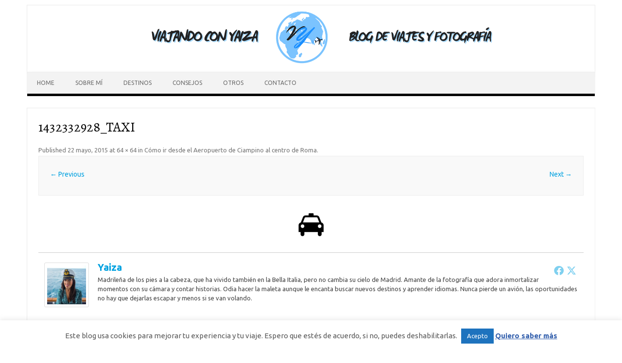

--- FILE ---
content_type: text/html; charset=UTF-8
request_url: https://www.viayaiza.com/como-ir-roma-desde-ciampino/1432332928_taxi/
body_size: 16693
content:
<!DOCTYPE html>










<!--[if IE 7]>



<html class="ie ie7" lang="es">



<![endif]-->



<!--[if IE 8]>



<html class="ie ie8" lang="es">



<![endif]-->



<!--[if !(IE 7) | !(IE 8)  ]><!-->



<html lang="es">



<!--<![endif]-->

<script src="https://apis.google.com/js/platform.js" async defer>{lang: 'es'} </script>



<head>
<!— TradeDoubler site verification 2541104 —>
<meta name="verification" content="5dadbeaf49faf7e6ae3a43d64f88720d" />

<meta charset="UTF-8" />



<meta name="viewport" content="width=device-width" />



<title>1432332928_taxi ~ Viajando con Yaiza</title>



<link rel="profile" href="https://gmpg.org/xfn/11" />



<link rel="stylesheet" type="text/css" media="all" href="https://www.viayaiza.com/wp-content/themes/iconic-one-pro/style.css" />



<link rel="pingback" href="https://www.viayaiza.com/xmlrpc.php" />






<link rel="shortcut icon" href="https://www.viayaiza.com/wp-content/uploads/2016/08/LOGO-VIA-YAIZA-sf.png" />









<!--[if lt IE 9]>



<script src="https://www.viayaiza.com/wp-content/themes/iconic-one-pro/js/html5.js" type="text/javascript"></script>



<![endif]-->



<style type="text/css">

<!--Theme color-->
	.themonic-nav .current-menu-item a, .themonic-nav .current-menu-ancestor a, .themonic-nav .current_page_item a, .themonic-nav .current_page_ancestor a {
    background: #000000;
    color: #FFFFFF;
    font-weight: bold;
}
.themonic-nav ul.nav-menu, .themonic-nav div.nav-menu ul {
    background: none repeat scroll 0 0 #F3F3F3;
    border-bottom: 5px solid #000000;
    }		
.themonic-nav li a:hover {
	background: #000000;
}
.themonic-nav li:hover {
	background: #000000;
}
.themonic-nav .current-menu-item a, .themonic-nav .current-menu-ancestor a, .themonic-nav .current_page_item a, .themonic-nav .current_page_ancestor a {
    color: #e8e8e8;
    font-weight: bold;
}
.themonic-nav li a:hover {
	color: #e8e8e8;
}
.categories a {
    background:#000000;
}
.read-more a {
					color: #000000;
}
.featured-post {
    color: #000000;
}
#emailsubmit {
    background: #000000;
}
#searchsubmit {
    background: #000000;
}
.themonic-nav .current-menu-item a, .themonic-nav .current-menu-ancestor a, .themonic-nav .current_page_item a, .themonic-nav .current_page_ancestor a {
    background: #000000;
}
.comments-area article {
    border-color: #E1E1E1 #E1E1E1 #000000;
}
@media screen and (max-width: 767px) {
.themonic-nav ul.nav-menu, .themonic-nav div.nav-menu > ul, .themonic-nav li {
    border-bottom: none;
    }
}
					.socialmedia img { border-radius: 20px;}
	</style>





<!-- MapPress Easy Google Maps Versión:2.94.11 (https://www.mappresspro.com) -->
<meta name='robots' content='index, follow, max-image-preview:large, max-snippet:-1, max-video-preview:-1' />
	<style>img:is([sizes="auto" i], [sizes^="auto," i]) { contain-intrinsic-size: 3000px 1500px }</style>
	
	<!-- This site is optimized with the Yoast SEO plugin v24.7 - https://yoast.com/wordpress/plugins/seo/ -->
	<link rel="canonical" href="https://www.viayaiza.com/como-ir-roma-desde-ciampino/1432332928_taxi/" />
	<script type="application/ld+json" class="yoast-schema-graph">{"@context":"https://schema.org","@graph":[{"@type":"WebPage","@id":"https://www.viayaiza.com/como-ir-roma-desde-ciampino/1432332928_taxi/","url":"https://www.viayaiza.com/como-ir-roma-desde-ciampino/1432332928_taxi/","name":"1432332928_taxi ~ Viajando con Yaiza","isPartOf":{"@id":"https://www.viayaiza.com/#website"},"primaryImageOfPage":{"@id":"https://www.viayaiza.com/como-ir-roma-desde-ciampino/1432332928_taxi/#primaryimage"},"image":{"@id":"https://www.viayaiza.com/como-ir-roma-desde-ciampino/1432332928_taxi/#primaryimage"},"thumbnailUrl":"https://www.viayaiza.com/wp-content/uploads/2015/05/1432332928_taxi.png","datePublished":"2015-05-22T17:51:26+00:00","dateModified":"2015-05-22T17:52:00+00:00","breadcrumb":{"@id":"https://www.viayaiza.com/como-ir-roma-desde-ciampino/1432332928_taxi/#breadcrumb"},"inLanguage":"es","potentialAction":[{"@type":"ReadAction","target":["https://www.viayaiza.com/como-ir-roma-desde-ciampino/1432332928_taxi/"]}]},{"@type":"ImageObject","inLanguage":"es","@id":"https://www.viayaiza.com/como-ir-roma-desde-ciampino/1432332928_taxi/#primaryimage","url":"https://www.viayaiza.com/wp-content/uploads/2015/05/1432332928_taxi.png","contentUrl":"https://www.viayaiza.com/wp-content/uploads/2015/05/1432332928_taxi.png","width":64,"height":64},{"@type":"BreadcrumbList","@id":"https://www.viayaiza.com/como-ir-roma-desde-ciampino/1432332928_taxi/#breadcrumb","itemListElement":[{"@type":"ListItem","position":1,"name":"Home","item":"https://www.viayaiza.com/"},{"@type":"ListItem","position":2,"name":"Cómo ir desde el Aeropuerto de Ciampino al centro de Roma","item":"https://www.viayaiza.com/como-ir-roma-desde-ciampino/"},{"@type":"ListItem","position":3,"name":"1432332928_taxi"}]},{"@type":"WebSite","@id":"https://www.viayaiza.com/#website","url":"https://www.viayaiza.com/","name":"Viajando con Yaiza","description":"Blog de viajes y fotografía","publisher":{"@id":"https://www.viayaiza.com/#/schema/person/d4a2e34a55b685fd2aa72e3ed203189d"},"potentialAction":[{"@type":"SearchAction","target":{"@type":"EntryPoint","urlTemplate":"https://www.viayaiza.com/?s={search_term_string}"},"query-input":{"@type":"PropertyValueSpecification","valueRequired":true,"valueName":"search_term_string"}}],"inLanguage":"es"},{"@type":["Person","Organization"],"@id":"https://www.viayaiza.com/#/schema/person/d4a2e34a55b685fd2aa72e3ed203189d","name":"Yaiza","image":{"@type":"ImageObject","inLanguage":"es","@id":"https://www.viayaiza.com/#/schema/person/image/","url":"https://www.viayaiza.com/wp-content/uploads/2019/01/yaiza-1-e1546721686566.png","contentUrl":"https://www.viayaiza.com/wp-content/uploads/2019/01/yaiza-1-e1546721686566.png","width":758,"height":764,"caption":"Yaiza"},"logo":{"@id":"https://www.viayaiza.com/#/schema/person/image/"},"description":"Madrileña de los pies a la cabeza, que ha vivido también en la Bella Italia, pero no cambia su cielo de Madrid. Amante de la fotografía que adora inmortalizar momentos con su cámara y contar historias. Odia hacer la maleta aunque le encanta buscar nuevos destinos y aprender idiomas. Nunca pierde un avión, las oportunidades no hay que dejarlas escapar y menos si se van volando."}]}</script>
	<!-- / Yoast SEO plugin. -->


<link rel='dns-prefetch' href='//connect.facebook.net' />
<link rel='dns-prefetch' href='//netdna.bootstrapcdn.com' />
<link rel='dns-prefetch' href='//fonts.googleapis.com' />
<link rel="alternate" type="application/rss+xml" title="Viajando con Yaiza &raquo; Feed" href="https://www.viayaiza.com/feed/" />
<link rel="alternate" type="application/rss+xml" title="Viajando con Yaiza &raquo; Feed de los comentarios" href="https://www.viayaiza.com/comments/feed/" />
<link rel="alternate" type="application/rss+xml" title="Viajando con Yaiza &raquo; Comentario 1432332928_taxi del feed" href="https://www.viayaiza.com/como-ir-roma-desde-ciampino/1432332928_taxi/feed/" />
<script type="text/javascript">
/* <![CDATA[ */
window._wpemojiSettings = {"baseUrl":"https:\/\/s.w.org\/images\/core\/emoji\/15.0.3\/72x72\/","ext":".png","svgUrl":"https:\/\/s.w.org\/images\/core\/emoji\/15.0.3\/svg\/","svgExt":".svg","source":{"concatemoji":"https:\/\/www.viayaiza.com\/wp-includes\/js\/wp-emoji-release.min.js?ver=6.7.4"}};
/*! This file is auto-generated */
!function(i,n){var o,s,e;function c(e){try{var t={supportTests:e,timestamp:(new Date).valueOf()};sessionStorage.setItem(o,JSON.stringify(t))}catch(e){}}function p(e,t,n){e.clearRect(0,0,e.canvas.width,e.canvas.height),e.fillText(t,0,0);var t=new Uint32Array(e.getImageData(0,0,e.canvas.width,e.canvas.height).data),r=(e.clearRect(0,0,e.canvas.width,e.canvas.height),e.fillText(n,0,0),new Uint32Array(e.getImageData(0,0,e.canvas.width,e.canvas.height).data));return t.every(function(e,t){return e===r[t]})}function u(e,t,n){switch(t){case"flag":return n(e,"\ud83c\udff3\ufe0f\u200d\u26a7\ufe0f","\ud83c\udff3\ufe0f\u200b\u26a7\ufe0f")?!1:!n(e,"\ud83c\uddfa\ud83c\uddf3","\ud83c\uddfa\u200b\ud83c\uddf3")&&!n(e,"\ud83c\udff4\udb40\udc67\udb40\udc62\udb40\udc65\udb40\udc6e\udb40\udc67\udb40\udc7f","\ud83c\udff4\u200b\udb40\udc67\u200b\udb40\udc62\u200b\udb40\udc65\u200b\udb40\udc6e\u200b\udb40\udc67\u200b\udb40\udc7f");case"emoji":return!n(e,"\ud83d\udc26\u200d\u2b1b","\ud83d\udc26\u200b\u2b1b")}return!1}function f(e,t,n){var r="undefined"!=typeof WorkerGlobalScope&&self instanceof WorkerGlobalScope?new OffscreenCanvas(300,150):i.createElement("canvas"),a=r.getContext("2d",{willReadFrequently:!0}),o=(a.textBaseline="top",a.font="600 32px Arial",{});return e.forEach(function(e){o[e]=t(a,e,n)}),o}function t(e){var t=i.createElement("script");t.src=e,t.defer=!0,i.head.appendChild(t)}"undefined"!=typeof Promise&&(o="wpEmojiSettingsSupports",s=["flag","emoji"],n.supports={everything:!0,everythingExceptFlag:!0},e=new Promise(function(e){i.addEventListener("DOMContentLoaded",e,{once:!0})}),new Promise(function(t){var n=function(){try{var e=JSON.parse(sessionStorage.getItem(o));if("object"==typeof e&&"number"==typeof e.timestamp&&(new Date).valueOf()<e.timestamp+604800&&"object"==typeof e.supportTests)return e.supportTests}catch(e){}return null}();if(!n){if("undefined"!=typeof Worker&&"undefined"!=typeof OffscreenCanvas&&"undefined"!=typeof URL&&URL.createObjectURL&&"undefined"!=typeof Blob)try{var e="postMessage("+f.toString()+"("+[JSON.stringify(s),u.toString(),p.toString()].join(",")+"));",r=new Blob([e],{type:"text/javascript"}),a=new Worker(URL.createObjectURL(r),{name:"wpTestEmojiSupports"});return void(a.onmessage=function(e){c(n=e.data),a.terminate(),t(n)})}catch(e){}c(n=f(s,u,p))}t(n)}).then(function(e){for(var t in e)n.supports[t]=e[t],n.supports.everything=n.supports.everything&&n.supports[t],"flag"!==t&&(n.supports.everythingExceptFlag=n.supports.everythingExceptFlag&&n.supports[t]);n.supports.everythingExceptFlag=n.supports.everythingExceptFlag&&!n.supports.flag,n.DOMReady=!1,n.readyCallback=function(){n.DOMReady=!0}}).then(function(){return e}).then(function(){var e;n.supports.everything||(n.readyCallback(),(e=n.source||{}).concatemoji?t(e.concatemoji):e.wpemoji&&e.twemoji&&(t(e.twemoji),t(e.wpemoji)))}))}((window,document),window._wpemojiSettings);
/* ]]> */
</script>
<link rel='stylesheet' id='sbi_styles-css' href='https://www.viayaiza.com/wp-content/plugins/instagram-feed/css/sbi-styles.min.css?ver=6.8.0' type='text/css' media='all' />
<style id='wp-emoji-styles-inline-css' type='text/css'>

	img.wp-smiley, img.emoji {
		display: inline !important;
		border: none !important;
		box-shadow: none !important;
		height: 1em !important;
		width: 1em !important;
		margin: 0 0.07em !important;
		vertical-align: -0.1em !important;
		background: none !important;
		padding: 0 !important;
	}
</style>
<link rel='stylesheet' id='wp-block-library-css' href='https://www.viayaiza.com/wp-includes/css/dist/block-library/style.min.css?ver=6.7.4' type='text/css' media='all' />
<link rel='stylesheet' id='mappress-leaflet-css' href='https://www.viayaiza.com/wp-content/plugins/mappress-google-maps-for-wordpress/lib/leaflet/leaflet.css?ver=1.7.1' type='text/css' media='all' />
<link rel='stylesheet' id='mappress-css' href='https://www.viayaiza.com/wp-content/plugins/mappress-google-maps-for-wordpress/css/mappress.css?ver=2.94.11' type='text/css' media='all' />
<style id='classic-theme-styles-inline-css' type='text/css'>
/*! This file is auto-generated */
.wp-block-button__link{color:#fff;background-color:#32373c;border-radius:9999px;box-shadow:none;text-decoration:none;padding:calc(.667em + 2px) calc(1.333em + 2px);font-size:1.125em}.wp-block-file__button{background:#32373c;color:#fff;text-decoration:none}
</style>
<style id='global-styles-inline-css' type='text/css'>
:root{--wp--preset--aspect-ratio--square: 1;--wp--preset--aspect-ratio--4-3: 4/3;--wp--preset--aspect-ratio--3-4: 3/4;--wp--preset--aspect-ratio--3-2: 3/2;--wp--preset--aspect-ratio--2-3: 2/3;--wp--preset--aspect-ratio--16-9: 16/9;--wp--preset--aspect-ratio--9-16: 9/16;--wp--preset--color--black: #000000;--wp--preset--color--cyan-bluish-gray: #abb8c3;--wp--preset--color--white: #ffffff;--wp--preset--color--pale-pink: #f78da7;--wp--preset--color--vivid-red: #cf2e2e;--wp--preset--color--luminous-vivid-orange: #ff6900;--wp--preset--color--luminous-vivid-amber: #fcb900;--wp--preset--color--light-green-cyan: #7bdcb5;--wp--preset--color--vivid-green-cyan: #00d084;--wp--preset--color--pale-cyan-blue: #8ed1fc;--wp--preset--color--vivid-cyan-blue: #0693e3;--wp--preset--color--vivid-purple: #9b51e0;--wp--preset--gradient--vivid-cyan-blue-to-vivid-purple: linear-gradient(135deg,rgba(6,147,227,1) 0%,rgb(155,81,224) 100%);--wp--preset--gradient--light-green-cyan-to-vivid-green-cyan: linear-gradient(135deg,rgb(122,220,180) 0%,rgb(0,208,130) 100%);--wp--preset--gradient--luminous-vivid-amber-to-luminous-vivid-orange: linear-gradient(135deg,rgba(252,185,0,1) 0%,rgba(255,105,0,1) 100%);--wp--preset--gradient--luminous-vivid-orange-to-vivid-red: linear-gradient(135deg,rgba(255,105,0,1) 0%,rgb(207,46,46) 100%);--wp--preset--gradient--very-light-gray-to-cyan-bluish-gray: linear-gradient(135deg,rgb(238,238,238) 0%,rgb(169,184,195) 100%);--wp--preset--gradient--cool-to-warm-spectrum: linear-gradient(135deg,rgb(74,234,220) 0%,rgb(151,120,209) 20%,rgb(207,42,186) 40%,rgb(238,44,130) 60%,rgb(251,105,98) 80%,rgb(254,248,76) 100%);--wp--preset--gradient--blush-light-purple: linear-gradient(135deg,rgb(255,206,236) 0%,rgb(152,150,240) 100%);--wp--preset--gradient--blush-bordeaux: linear-gradient(135deg,rgb(254,205,165) 0%,rgb(254,45,45) 50%,rgb(107,0,62) 100%);--wp--preset--gradient--luminous-dusk: linear-gradient(135deg,rgb(255,203,112) 0%,rgb(199,81,192) 50%,rgb(65,88,208) 100%);--wp--preset--gradient--pale-ocean: linear-gradient(135deg,rgb(255,245,203) 0%,rgb(182,227,212) 50%,rgb(51,167,181) 100%);--wp--preset--gradient--electric-grass: linear-gradient(135deg,rgb(202,248,128) 0%,rgb(113,206,126) 100%);--wp--preset--gradient--midnight: linear-gradient(135deg,rgb(2,3,129) 0%,rgb(40,116,252) 100%);--wp--preset--font-size--small: 13px;--wp--preset--font-size--medium: 20px;--wp--preset--font-size--large: 36px;--wp--preset--font-size--x-large: 42px;--wp--preset--spacing--20: 0.44rem;--wp--preset--spacing--30: 0.67rem;--wp--preset--spacing--40: 1rem;--wp--preset--spacing--50: 1.5rem;--wp--preset--spacing--60: 2.25rem;--wp--preset--spacing--70: 3.38rem;--wp--preset--spacing--80: 5.06rem;--wp--preset--shadow--natural: 6px 6px 9px rgba(0, 0, 0, 0.2);--wp--preset--shadow--deep: 12px 12px 50px rgba(0, 0, 0, 0.4);--wp--preset--shadow--sharp: 6px 6px 0px rgba(0, 0, 0, 0.2);--wp--preset--shadow--outlined: 6px 6px 0px -3px rgba(255, 255, 255, 1), 6px 6px rgba(0, 0, 0, 1);--wp--preset--shadow--crisp: 6px 6px 0px rgba(0, 0, 0, 1);}:where(.is-layout-flex){gap: 0.5em;}:where(.is-layout-grid){gap: 0.5em;}body .is-layout-flex{display: flex;}.is-layout-flex{flex-wrap: wrap;align-items: center;}.is-layout-flex > :is(*, div){margin: 0;}body .is-layout-grid{display: grid;}.is-layout-grid > :is(*, div){margin: 0;}:where(.wp-block-columns.is-layout-flex){gap: 2em;}:where(.wp-block-columns.is-layout-grid){gap: 2em;}:where(.wp-block-post-template.is-layout-flex){gap: 1.25em;}:where(.wp-block-post-template.is-layout-grid){gap: 1.25em;}.has-black-color{color: var(--wp--preset--color--black) !important;}.has-cyan-bluish-gray-color{color: var(--wp--preset--color--cyan-bluish-gray) !important;}.has-white-color{color: var(--wp--preset--color--white) !important;}.has-pale-pink-color{color: var(--wp--preset--color--pale-pink) !important;}.has-vivid-red-color{color: var(--wp--preset--color--vivid-red) !important;}.has-luminous-vivid-orange-color{color: var(--wp--preset--color--luminous-vivid-orange) !important;}.has-luminous-vivid-amber-color{color: var(--wp--preset--color--luminous-vivid-amber) !important;}.has-light-green-cyan-color{color: var(--wp--preset--color--light-green-cyan) !important;}.has-vivid-green-cyan-color{color: var(--wp--preset--color--vivid-green-cyan) !important;}.has-pale-cyan-blue-color{color: var(--wp--preset--color--pale-cyan-blue) !important;}.has-vivid-cyan-blue-color{color: var(--wp--preset--color--vivid-cyan-blue) !important;}.has-vivid-purple-color{color: var(--wp--preset--color--vivid-purple) !important;}.has-black-background-color{background-color: var(--wp--preset--color--black) !important;}.has-cyan-bluish-gray-background-color{background-color: var(--wp--preset--color--cyan-bluish-gray) !important;}.has-white-background-color{background-color: var(--wp--preset--color--white) !important;}.has-pale-pink-background-color{background-color: var(--wp--preset--color--pale-pink) !important;}.has-vivid-red-background-color{background-color: var(--wp--preset--color--vivid-red) !important;}.has-luminous-vivid-orange-background-color{background-color: var(--wp--preset--color--luminous-vivid-orange) !important;}.has-luminous-vivid-amber-background-color{background-color: var(--wp--preset--color--luminous-vivid-amber) !important;}.has-light-green-cyan-background-color{background-color: var(--wp--preset--color--light-green-cyan) !important;}.has-vivid-green-cyan-background-color{background-color: var(--wp--preset--color--vivid-green-cyan) !important;}.has-pale-cyan-blue-background-color{background-color: var(--wp--preset--color--pale-cyan-blue) !important;}.has-vivid-cyan-blue-background-color{background-color: var(--wp--preset--color--vivid-cyan-blue) !important;}.has-vivid-purple-background-color{background-color: var(--wp--preset--color--vivid-purple) !important;}.has-black-border-color{border-color: var(--wp--preset--color--black) !important;}.has-cyan-bluish-gray-border-color{border-color: var(--wp--preset--color--cyan-bluish-gray) !important;}.has-white-border-color{border-color: var(--wp--preset--color--white) !important;}.has-pale-pink-border-color{border-color: var(--wp--preset--color--pale-pink) !important;}.has-vivid-red-border-color{border-color: var(--wp--preset--color--vivid-red) !important;}.has-luminous-vivid-orange-border-color{border-color: var(--wp--preset--color--luminous-vivid-orange) !important;}.has-luminous-vivid-amber-border-color{border-color: var(--wp--preset--color--luminous-vivid-amber) !important;}.has-light-green-cyan-border-color{border-color: var(--wp--preset--color--light-green-cyan) !important;}.has-vivid-green-cyan-border-color{border-color: var(--wp--preset--color--vivid-green-cyan) !important;}.has-pale-cyan-blue-border-color{border-color: var(--wp--preset--color--pale-cyan-blue) !important;}.has-vivid-cyan-blue-border-color{border-color: var(--wp--preset--color--vivid-cyan-blue) !important;}.has-vivid-purple-border-color{border-color: var(--wp--preset--color--vivid-purple) !important;}.has-vivid-cyan-blue-to-vivid-purple-gradient-background{background: var(--wp--preset--gradient--vivid-cyan-blue-to-vivid-purple) !important;}.has-light-green-cyan-to-vivid-green-cyan-gradient-background{background: var(--wp--preset--gradient--light-green-cyan-to-vivid-green-cyan) !important;}.has-luminous-vivid-amber-to-luminous-vivid-orange-gradient-background{background: var(--wp--preset--gradient--luminous-vivid-amber-to-luminous-vivid-orange) !important;}.has-luminous-vivid-orange-to-vivid-red-gradient-background{background: var(--wp--preset--gradient--luminous-vivid-orange-to-vivid-red) !important;}.has-very-light-gray-to-cyan-bluish-gray-gradient-background{background: var(--wp--preset--gradient--very-light-gray-to-cyan-bluish-gray) !important;}.has-cool-to-warm-spectrum-gradient-background{background: var(--wp--preset--gradient--cool-to-warm-spectrum) !important;}.has-blush-light-purple-gradient-background{background: var(--wp--preset--gradient--blush-light-purple) !important;}.has-blush-bordeaux-gradient-background{background: var(--wp--preset--gradient--blush-bordeaux) !important;}.has-luminous-dusk-gradient-background{background: var(--wp--preset--gradient--luminous-dusk) !important;}.has-pale-ocean-gradient-background{background: var(--wp--preset--gradient--pale-ocean) !important;}.has-electric-grass-gradient-background{background: var(--wp--preset--gradient--electric-grass) !important;}.has-midnight-gradient-background{background: var(--wp--preset--gradient--midnight) !important;}.has-small-font-size{font-size: var(--wp--preset--font-size--small) !important;}.has-medium-font-size{font-size: var(--wp--preset--font-size--medium) !important;}.has-large-font-size{font-size: var(--wp--preset--font-size--large) !important;}.has-x-large-font-size{font-size: var(--wp--preset--font-size--x-large) !important;}
:where(.wp-block-post-template.is-layout-flex){gap: 1.25em;}:where(.wp-block-post-template.is-layout-grid){gap: 1.25em;}
:where(.wp-block-columns.is-layout-flex){gap: 2em;}:where(.wp-block-columns.is-layout-grid){gap: 2em;}
:root :where(.wp-block-pullquote){font-size: 1.5em;line-height: 1.6;}
</style>
<link rel='stylesheet' id='smuzform-public-form-render-css' href='https://www.viayaiza.com/wp-content/plugins/contact-form-add/public/assets/css/form-style.css?ver=6.7.4' type='text/css' media='all' />
<link rel='stylesheet' id='cookie-law-info-css' href='https://www.viayaiza.com/wp-content/plugins/cookie-law-info/legacy/public/css/cookie-law-info-public.css?ver=3.2.8' type='text/css' media='all' />
<link rel='stylesheet' id='cookie-law-info-gdpr-css' href='https://www.viayaiza.com/wp-content/plugins/cookie-law-info/legacy/public/css/cookie-law-info-gdpr.css?ver=3.2.8' type='text/css' media='all' />
<link rel='stylesheet' id='font-awesome-css' href='//netdna.bootstrapcdn.com/font-awesome/4.1.0/css/font-awesome.css' type='text/css' media='screen' />
<link rel='stylesheet' id='mc4wp-form-basic-css' href='https://www.viayaiza.com/wp-content/plugins/mailchimp-for-wp/assets/css/form-basic.css?ver=4.10.2' type='text/css' media='all' />
<link rel='stylesheet' id='spu-public-css-css' href='https://www.viayaiza.com/wp-content/plugins/popups/public/assets/css/public.css?ver=1.9.3.8' type='text/css' media='all' />
<link rel='stylesheet' id='themonic-fonts-css' href='https://fonts.googleapis.com/css?family=Ubuntu:400,700&#038;subset=latin,latin-ext' type='text/css' media='all' />
<link rel='stylesheet' id='custom-style-css' href='https://www.viayaiza.com/wp-content/themes/iconic-one-pro/custom.css?ver=6.7.4' type='text/css' media='all' />
<link rel='stylesheet' id='fontawesome-css-css' href='https://www.viayaiza.com/wp-content/themes/iconic-one-pro/font/font-awesome.min.css?ver=6.7.4' type='text/css' media='all' />
<link rel='stylesheet' id='flexslider-css' href='https://www.viayaiza.com/wp-content/themes/iconic-one-pro/js/flexslider.css?ver=6.7.4' type='text/css' media='all' />
<style id='akismet-widget-style-inline-css' type='text/css'>

			.a-stats {
				--akismet-color-mid-green: #357b49;
				--akismet-color-white: #fff;
				--akismet-color-light-grey: #f6f7f7;

				max-width: 350px;
				width: auto;
			}

			.a-stats * {
				all: unset;
				box-sizing: border-box;
			}

			.a-stats strong {
				font-weight: 600;
			}

			.a-stats a.a-stats__link,
			.a-stats a.a-stats__link:visited,
			.a-stats a.a-stats__link:active {
				background: var(--akismet-color-mid-green);
				border: none;
				box-shadow: none;
				border-radius: 8px;
				color: var(--akismet-color-white);
				cursor: pointer;
				display: block;
				font-family: -apple-system, BlinkMacSystemFont, 'Segoe UI', 'Roboto', 'Oxygen-Sans', 'Ubuntu', 'Cantarell', 'Helvetica Neue', sans-serif;
				font-weight: 500;
				padding: 12px;
				text-align: center;
				text-decoration: none;
				transition: all 0.2s ease;
			}

			/* Extra specificity to deal with TwentyTwentyOne focus style */
			.widget .a-stats a.a-stats__link:focus {
				background: var(--akismet-color-mid-green);
				color: var(--akismet-color-white);
				text-decoration: none;
			}

			.a-stats a.a-stats__link:hover {
				filter: brightness(110%);
				box-shadow: 0 4px 12px rgba(0, 0, 0, 0.06), 0 0 2px rgba(0, 0, 0, 0.16);
			}

			.a-stats .count {
				color: var(--akismet-color-white);
				display: block;
				font-size: 1.5em;
				line-height: 1.4;
				padding: 0 13px;
				white-space: nowrap;
			}
		
</style>
<link rel='stylesheet' id='easy-social-share-buttons-css' href='https://www.viayaiza.com/wp-content/plugins/easy-social-share-buttons/assets/css/easy-social-share-buttons.min.css?ver=4.0' type='text/css' media='all' />
<link rel='stylesheet' id='essb-cct-style-css' href='https://www.viayaiza.com/wp-content/plugins/easy-social-share-buttons/lib/modules/click-to-tweet/assets/css/styles.css?ver=4.0' type='text/css' media='all' />
<script>if (document.location.protocol != "https:") {document.location = document.URL.replace(/^http:/i, "https:");}</script><script>if (document.location.protocol != "https:") { document.location = document.URL.replace(/^http:/i, "https:"); }</script><script type="text/javascript" src="https://www.viayaiza.com/wp-includes/js/jquery/jquery.min.js?ver=3.7.1" id="jquery-core-js"></script>
<script type="text/javascript" src="https://www.viayaiza.com/wp-includes/js/jquery/jquery-migrate.min.js?ver=3.4.1" id="jquery-migrate-js"></script>
<script type="text/javascript" id="cookie-law-info-js-extra">
/* <![CDATA[ */
var Cli_Data = {"nn_cookie_ids":[],"cookielist":[],"non_necessary_cookies":[],"ccpaEnabled":"","ccpaRegionBased":"","ccpaBarEnabled":"","strictlyEnabled":["necessary","obligatoire"],"ccpaType":"gdpr","js_blocking":"","custom_integration":"","triggerDomRefresh":"","secure_cookies":""};
var cli_cookiebar_settings = {"animate_speed_hide":"500","animate_speed_show":"500","background":"#fff","border":"#1e73be","border_on":"","button_1_button_colour":"#1e73be","button_1_button_hover":"#185c98","button_1_link_colour":"#fff","button_1_as_button":"1","button_1_new_win":"","button_2_button_colour":"#333","button_2_button_hover":"#292929","button_2_link_colour":"#3460ad","button_2_as_button":"","button_2_hidebar":"","button_3_button_colour":"#000","button_3_button_hover":"#000000","button_3_link_colour":"#fff","button_3_as_button":"1","button_3_new_win":"","button_4_button_colour":"#000","button_4_button_hover":"#000000","button_4_link_colour":"#fff","button_4_as_button":"1","button_7_button_colour":"#61a229","button_7_button_hover":"#4e8221","button_7_link_colour":"#fff","button_7_as_button":"1","button_7_new_win":"","font_family":"inherit","header_fix":"","notify_animate_hide":"1","notify_animate_show":"","notify_div_id":"#cookie-law-info-bar","notify_position_horizontal":"left","notify_position_vertical":"bottom","scroll_close":"","scroll_close_reload":"","accept_close_reload":"","reject_close_reload":"","showagain_tab":"","showagain_background":"#fff","showagain_border":"#000","showagain_div_id":"#cookie-law-info-again","showagain_x_position":"","text":"#595959","show_once_yn":"1","show_once":"9999999999999","logging_on":"","as_popup":"","popup_overlay":"1","bar_heading_text":"","cookie_bar_as":"banner","popup_showagain_position":"bottom-right","widget_position":"left"};
var log_object = {"ajax_url":"https:\/\/www.viayaiza.com\/wp-admin\/admin-ajax.php"};
/* ]]> */
</script>
<script type="text/javascript" src="https://www.viayaiza.com/wp-content/plugins/cookie-law-info/legacy/public/js/cookie-law-info-public.js?ver=3.2.8" id="cookie-law-info-js"></script>
<script type="text/javascript" src="//connect.facebook.net/es_ES/sdk.js#xfbml=1&amp;version=v2.3" id="spu-facebook-js"></script>
<script type="text/javascript" src="https://www.viayaiza.com/wp-content/themes/iconic-one-pro/js/respond.min.js?ver=6.7.4" id="respond-js"></script>
<script type="text/javascript" src="https://www.viayaiza.com/wp-content/themes/iconic-one-pro/js/jquery.flexslider-min.js?ver=6.7.4" id="flexslider-js"></script>
<script type="text/javascript" src="https://www.viayaiza.com/wp-content/themes/iconic-one-pro/js/flexslider-init.js?ver=6.7.4" id="flexslider-init-js"></script>
<script type="text/javascript" src="https://www.viayaiza.com/wp-content/plugins/magic-action-box/assets/js/actionbox-helper.js?ver=2.17.2" id="mab-actionbox-helper-js"></script>
<link rel="https://api.w.org/" href="https://www.viayaiza.com/wp-json/" /><link rel="alternate" title="JSON" type="application/json" href="https://www.viayaiza.com/wp-json/wp/v2/media/1485" /><link rel="EditURI" type="application/rsd+xml" title="RSD" href="https://www.viayaiza.com/xmlrpc.php?rsd" />
<meta name="generator" content="WordPress 6.7.4" />
<link rel='shortlink' href='https://www.viayaiza.com/?p=1485' />
<link rel="alternate" title="oEmbed (JSON)" type="application/json+oembed" href="https://www.viayaiza.com/wp-json/oembed/1.0/embed?url=https%3A%2F%2Fwww.viayaiza.com%2Fcomo-ir-roma-desde-ciampino%2F1432332928_taxi%2F" />
<link rel="alternate" title="oEmbed (XML)" type="text/xml+oembed" href="https://www.viayaiza.com/wp-json/oembed/1.0/embed?url=https%3A%2F%2Fwww.viayaiza.com%2Fcomo-ir-roma-desde-ciampino%2F1432332928_taxi%2F&#038;format=xml" />
	<link rel="preconnect" href="https://fonts.googleapis.com">
	<link rel="preconnect" href="https://fonts.gstatic.com">
	<link href='https://fonts.googleapis.com/css2?display=swap&family=Fanwood+Text&family=Alegreya&family=Fjalla+One&family=Lilita+One&family=Duru+Sans' rel='stylesheet'><script type="text/javascript">
	window._zem_rp_post_id = '1485';
	window._zem_rp_thumbnails = true;
	window._zem_rp_post_title = '1432332928_taxi';
	window._zem_rp_post_tags = [];
	window._zem_rp_static_base_url = 'https://content.zemanta.com/static/';
	window._zem_rp_wp_ajax_url = 'https://www.viayaiza.com/wp-admin/admin-ajax.php';
	window._zem_rp_plugin_version = '1.14';
	window._zem_rp_num_rel_posts = '4';
</script>
<link rel="stylesheet" href="https://www.viayaiza.com/wp-content/plugins/related-posts-by-zemanta/static/themes/vertical-m.css?version=1.14" />
<style type="text/css">
.related_post_title {
}
ul.related_post {
}
ul.related_post li {
}
ul.related_post li a {
}
ul.related_post li img {
}</style>

<style>
@media (min-width: 500px)
   {
.scroll-back-to-top-wrapper {
    position: fixed;
	opacity: 0;
	visibility: hidden;
	overflow: hidden;
	text-align: center;
	z-index: 99999999;
    background-color: #ffffff;
	color: #18aace;
	width: 55px;
	height: 53px;
	line-height: 53px;
	right: 0px;
	bottom: 0px;
	padding-top: 2px;
	border-top-left-radius: 15px;
	-webkit-transition: all 0.5s ease-in-out;
	-moz-transition: all 0.5s ease-in-out;
	-ms-transition: all 0.5s ease-in-out;
	-o-transition: all 0.5s ease-in-out;
	transition: all 0.5s ease-in-out;
}
.scroll-back-to-top-wrapper:hover {
	background-color: #ffffff;
  color: #636363;
}
.scroll-back-to-top-wrapper.show {
    visibility:visible;
    cursor:pointer;
	opacity: 0.8;
}
.scroll-back-to-top-wrapper i.fa {
	line-height: inherit;
}
.scroll-back-to-top-wrapper .fa-lg {
	vertical-align: 0;
}
}
</style>
<!-- StarBox - the Author Box for Humans 3.5.3, visit: https://wordpress.org/plugins/starbox/ -->
<meta property="article:author" content="https://www.facebook.com/viayaiza" />
<!-- /StarBox - the Author Box for Humans -->

<link rel='stylesheet' id='aa5e2cc0c7-css' href='https://www.viayaiza.com/wp-content/plugins/starbox/themes/minimal/css/frontend.min.css?ver=3.5.3' type='text/css' media='all' />
<link rel='stylesheet' id='7979c0eeeb-css' href='https://www.viayaiza.com/wp-content/plugins/starbox/themes/admin/css/hidedefault.min.css?ver=3.5.3' type='text/css' media='all' />

<script type="text/javascript">var essb_settings = {"ajax_url":"https:\/\/www.viayaiza.com\/wp-admin\/admin-ajax.php","essb3_nonce":"d4015245b8","essb3_plugin_url":"https:\/\/www.viayaiza.com\/wp-content\/plugins\/easy-social-share-buttons","essb3_facebook_total":false,"essb3_admin_ajax":false,"essb3_internal_counter":false,"essb3_stats":false,"essb3_ga":false,"essb3_ga_mode":"simple","essb3_counter_button_min":0,"essb3_counter_total_min":0,"blog_url":"https:\/\/www.viayaiza.com\/","ajax_type":"wp","essb3_postfloat_stay":true,"essb3_no_counter_mailprint":false,"essb3_single_ajax":false,"twitter_counter":"self","post_id":1485};</script><style type="text/css" id="custom-background-css">
body.custom-background { background-color: #ffffff; }
</style>
	<link rel="icon" href="https://www.viayaiza.com/wp-content/uploads/2016/08/cropped-LOGO-VIA-YAIZA-sf-32x32.png" sizes="32x32" />
<link rel="icon" href="https://www.viayaiza.com/wp-content/uploads/2016/08/cropped-LOGO-VIA-YAIZA-sf-192x192.png" sizes="192x192" />
<link rel="apple-touch-icon" href="https://www.viayaiza.com/wp-content/uploads/2016/08/cropped-LOGO-VIA-YAIZA-sf-180x180.png" />
<meta name="msapplication-TileImage" content="https://www.viayaiza.com/wp-content/uploads/2016/08/cropped-LOGO-VIA-YAIZA-sf-270x270.png" />
		<style type="text/css" id="wp-custom-css">
			@media screen and (min-width: 767px){


.site {

margin: 0 auto;
max-width: 1170px;
overflow: hidden;

}}


.entry-summary p {text-align:justify !important;}



.themonic-logo {
 
    margin-left: 0; 
    text-align: center;}



@media screen and (min-width: 767px){
.widget-area {
    float: center;
	padding: 1%;
    width: 26%;}}

@media screen and (min-width: 767px){
.site-content {
    float: center;
  padding: 2%;
    width: 67%;}}

.flexslider .slides
p {
    font-family: 'Helvetica';
    font-size: 0px;
    font-style: normal;
    font-weight: 400;
    line-height: 0.9; 
}
.single .entry-content h2 {
    color: #243043;
    font-family: saturday_scriptregular;
    margin: 0 0 20px;
    font-size: 30px!important;
    line-height: 60px;
	  font-weight: 400;}


		</style>
			<style id="egf-frontend-styles" type="text/css">
		p {font-family: 'Helvetica', sans-serif;font-size: 14px;font-style: normal;font-weight: 400;line-height: 0.9;} h1 {color: #000000;font-family: 'Alegreya', sans-serif;font-size: 22px;font-style: normal;font-weight: 400;line-height: 0.8;text-transform: uppercase;border-top-style: solid;} h2 {display: block;color: #000000;font-family: 'Fjalla One', sans-serif;font-size: 17px;font-style: normal;font-weight: 400;text-decoration: none;text-transform: none;border-bottom-style: solid;border-left-style: solid;} h3 {color: #0c0c0c;font-family: 'Lilita One', sans-serif;font-style: normal;font-weight: 400;text-decoration: none;text-transform: none;} h6 {background-color: #ffffff;color: #1e73be;font-family: 'Duru Sans', sans-serif;font-size: 38px;font-style: normal;font-weight: 400;line-height: 1;} h4 {} h5 {} 	</style>
	


</head>



<body data-rsssl=1 class="attachment attachment-template-default single single-attachment postid-1485 attachmentid-1485 attachment-png custom-background custom-background-white custom-font-enabled">






	



<div id="page" class="hfeed site">






	<header id="masthead" class="site-header" role="banner">



			


		<div class="themonic-logo">



        <a href="https://www.viayaiza.com/" title="Viajando con Yaiza" rel="home"><img src="https://www.viayaiza.com/wp-content/uploads/2021/01/Logo-viayaiza-1.png" alt="Viajando con Yaiza"></a>



		</div>



		<div class="socialmedia">



			


			


			


			


			


			


		</div>



			






		<nav id="site-navigation" class="themonic-nav" role="navigation">



			<a class="assistive-text" href="#content" title="Skip to content">Skip to content</a>



			<div class="menu-menu-principal-container"><ul id="menu-top" class="nav-menu"><li id="menu-item-166" class="menu-item menu-item-type-custom menu-item-object-custom menu-item-home menu-item-166"><a href="https://www.viayaiza.com/">Home</a></li>
<li id="menu-item-401" class="menu-item menu-item-type-post_type menu-item-object-page menu-item-401"><a href="https://www.viayaiza.com/sobre-mi/">Sobre Mí</a></li>
<li id="menu-item-1084" class="menu-item menu-item-type-post_type menu-item-object-page menu-item-has-children menu-item-1084"><a href="https://www.viayaiza.com/destinos/">Destinos</a>
<ul class="sub-menu">
	<li id="menu-item-365" class="menu-item menu-item-type-taxonomy menu-item-object-category menu-item-365"><a href="https://www.viayaiza.com/category/europa/">Europa</a></li>
	<li id="menu-item-366" class="menu-item menu-item-type-taxonomy menu-item-object-category menu-item-366"><a href="https://www.viayaiza.com/category/america/">Ámerica</a></li>
	<li id="menu-item-398" class="menu-item menu-item-type-taxonomy menu-item-object-category menu-item-398"><a href="https://www.viayaiza.com/category/africa/">África</a></li>
	<li id="menu-item-367" class="menu-item menu-item-type-taxonomy menu-item-object-category menu-item-367"><a href="https://www.viayaiza.com/category/asia/">Asia</a></li>
</ul>
</li>
<li id="menu-item-397" class="menu-item menu-item-type-taxonomy menu-item-object-category menu-item-has-children menu-item-397"><a href="https://www.viayaiza.com/category/consejos/">Consejos</a>
<ul class="sub-menu">
	<li id="menu-item-451" class="menu-item menu-item-type-taxonomy menu-item-object-category menu-item-451"><a href="https://www.viayaiza.com/category/otros/alojamiento/">Alojamiento</a></li>
	<li id="menu-item-452" class="menu-item menu-item-type-taxonomy menu-item-object-category menu-item-452"><a href="https://www.viayaiza.com/category/otros/vuelo/">Vuelo</a></li>
</ul>
</li>
<li id="menu-item-369" class="menu-item menu-item-type-taxonomy menu-item-object-category menu-item-has-children menu-item-369"><a href="https://www.viayaiza.com/category/otros/">Otros</a>
<ul class="sub-menu">
	<li id="menu-item-447" class="menu-item menu-item-type-taxonomy menu-item-object-category menu-item-447"><a href="https://www.viayaiza.com/category/otros/pensamientos/">Pensamientos</a></li>
	<li id="menu-item-445" class="menu-item menu-item-type-taxonomy menu-item-object-category menu-item-445"><a href="https://www.viayaiza.com/category/otros/eventos/">Eventos</a></li>
	<li id="menu-item-446" class="menu-item menu-item-type-taxonomy menu-item-object-category menu-item-446"><a href="https://www.viayaiza.com/category/otros/gastronomia/">Gastronomía</a></li>
	<li id="menu-item-448" class="menu-item menu-item-type-taxonomy menu-item-object-category menu-item-448"><a href="https://www.viayaiza.com/category/otros/tecnologia/">Tecnología</a></li>
</ul>
</li>
<li id="menu-item-155" class="menu-item menu-item-type-post_type menu-item-object-page menu-item-155"><a href="https://www.viayaiza.com/contacto/">Contacto</a></li>
</ul></div>


		</nav><!-- #site-navigation -->



		<div class="clear"></div>



	</header><!-- #masthead -->



	


	<div id="main" class="wrapper">



	
	<div id="primary" class="site-content">
		<div id="content" role="main">

		
				<article id="post-1485" class="image-attachment post-1485 attachment type-attachment status-inherit hentry">
					<header class="entry-header">
						<h1 class="entry-title">1432332928_taxi</h1>

						<footer class="entry-meta">
							<span class="meta-prep meta-prep-entry-date">Published </span> <span class="entry-date"><time class="entry-date" datetime="2015-05-22T18:51:26+01:00">22 mayo, 2015</time></span> at <a href="https://www.viayaiza.com/wp-content/uploads/2015/05/1432332928_taxi.png" title="Link to full-size image">64 &times; 64</a> in <a href="https://www.viayaiza.com/como-ir-roma-desde-ciampino/" title="Return to Cómo ir desde el Aeropuerto de Ciampino al centro de Roma" rel="gallery">Cómo ir desde el Aeropuerto de Ciampino al centro de Roma</a>.													</footer><!-- .entry-meta -->

						<nav id="image-navigation" class="navigation" role="navigation">
							<span class="previous-image"><a href='https://www.viayaiza.com/como-ir-roma-desde-ciampino/1432319570_bus/'>&larr; Previous</a></span>
							<span class="next-image"><a href='https://www.viayaiza.com/como-ir-roma-desde-ciampino/1432332825_train/'>Next &rarr;</a></span>
						</nav><!-- #image-navigation -->
					</header><!-- .entry-header -->

					<div class="entry-content">

						<div class="entry-attachment">
							<div class="attachment">
								<a href="https://www.viayaiza.com/como-ir-roma-desde-ciampino/1432332825_train/" title="1432332928_taxi" rel="attachment"><img width="64" height="64" src="https://www.viayaiza.com/wp-content/uploads/2015/05/1432332928_taxi.png" class="attachment-960x960 size-960x960" alt="" decoding="async" /></a>

															</div><!-- .attachment -->

						</div><!-- .entry-attachment -->

						<div class="entry-description">
							
                         <div class="abh_box abh_box_down abh_box_minimal"><ul class="abh_tabs"> <li class="abh_about abh_active"><a href="#abh_about">Acerca de</a></li> <li class="abh_posts"><a href="#abh_posts">Últimas entradas</a></li></ul><div class="abh_tab_content"><section class="vcard author abh_about_tab abh_tab" itemscope itemprop="author" itemtype="https://schema.org/Person" style="display:block"><div class="abh_image" itemscope itemtype="https://schema.org/ImageObject"><a href = "https://www.viayaiza.com/author/yaiza/" class="url" title = "Yaiza" > <img alt='Yaiza' src='https://secure.gravatar.com/avatar/ed0173407a078d00f6813d6a76fffc81?s=250&#038;d=identicon&#038;r=g' srcset='https://secure.gravatar.com/avatar/ed0173407a078d00f6813d6a76fffc81?s=500&#038;d=identicon&#038;r=g 2x' class='avatar avatar-250 photo' height='250' width='250' /></a > </div><div class="abh_social"> <a itemprop="sameAs" href="https://www.facebook.com/viayaiza" title="Facebook" class="abh_facebook" target="_blank" rel="nofollow"></a><a itemprop="sameAs" href="https://twitter.com/viayaiza" title="Twitter" class="abh_twitter" target="_blank" rel="nofollow"></a></div><div class="abh_text"><div class="abh_name fn name" itemprop="name" style="font-size:20px !important;"><a href="https://www.viayaiza.com/author/yaiza/" class="url">Yaiza</a></div><div class="abh_job" ></div><div class="description note abh_description" itemprop="description" >Madrileña de los pies a la cabeza, que ha vivido también en la Bella Italia, pero no cambia su cielo de Madrid. Amante de la fotografía que adora inmortalizar momentos con su cámara y contar historias. Odia hacer la maleta aunque le encanta buscar nuevos destinos y aprender idiomas. Nunca pierde un avión, las oportunidades no hay que dejarlas escapar y menos si se van volando.</div></div> </section><section class="abh_posts_tab abh_tab" ><div class="abh_image"><a href="https://www.viayaiza.com/author/yaiza/" class="url" title="Yaiza"><img alt='Yaiza' src='https://secure.gravatar.com/avatar/ed0173407a078d00f6813d6a76fffc81?s=250&#038;d=identicon&#038;r=g' srcset='https://secure.gravatar.com/avatar/ed0173407a078d00f6813d6a76fffc81?s=500&#038;d=identicon&#038;r=g 2x' class='avatar avatar-250 photo' height='250' width='250' /></a></div><div class="abh_social"> <ahref="https://www.facebook.com/viayaiza" title="Facebook" class="abh_facebook" target="_blank" rel="nofollow"></a><ahref="https://twitter.com/viayaiza" title="Twitter" class="abh_twitter" target="_blank" rel="nofollow"></a></div><div class="abh_text"><div class="abh_name" style="font-size:20px !important;">Últimas entradas de Yaiza <span class="abh_allposts">(<a href="https://www.viayaiza.com/author/yaiza/">ver todo</a>)</span></div><div class="abh_description note" ><ul>				<li>					<a href="https://www.viayaiza.com/celebraciones-ano-nuevo/">Celebraciones Año Nuevo</a><span> - 30 diciembre, 2020</span>				</li>				<li>					<a href="https://www.viayaiza.com/florencia-piazzale-michelangelo/">Piazzale Michelangelo━ El mirador de Florencia</a><span> - 6 octubre, 2020</span>				</li>				<li>					<a href="https://www.viayaiza.com/viajando-sin-salir-de-casa/">Viajando sin salir de casa</a><span> - 14 abril, 2020</span>				</li></ul></div></div> </section></div> </div>													</div><!-- .entry-description -->

					</div><!-- .entry-content -->

				</article><!-- #post -->

				
<div id="comments" class="comments-area">

	
	
		<div id="respond" class="comment-respond">
		<h3 id="reply-title" class="comment-reply-title">Deja una respuesta <small><a rel="nofollow" id="cancel-comment-reply-link" href="/como-ir-roma-desde-ciampino/1432332928_taxi/#respond" style="display:none;">Cancelar la respuesta</a></small></h3><form action="https://www.viayaiza.com/wp-comments-post.php" method="post" id="commentform" class="comment-form"><p class="comment-notes"><span id="email-notes">Tu dirección de correo electrónico no será publicada.</span> <span class="required-field-message">Los campos obligatorios están marcados con <span class="required">*</span></span></p><p class="comment-form-comment"><label for="comment">Comentario <span class="required">*</span></label> <textarea id="comment" name="comment" cols="45" rows="8" maxlength="65525" required="required"></textarea></p><p class="comment-form-author"><label for="author">Nombre <span class="required">*</span></label> <input id="author" name="author" type="text" value="" size="30" maxlength="245" autocomplete="name" required="required" /></p>
<p class="comment-form-email"><label for="email">Correo electrónico <span class="required">*</span></label> <input id="email" name="email" type="text" value="" size="30" maxlength="100" aria-describedby="email-notes" autocomplete="email" required="required" /></p>
<p class="comment-form-url"><label for="url">Web</label> <input id="url" name="url" type="text" value="" size="30" maxlength="200" autocomplete="url" /></p>
<p class="comment-form-cookies-consent"><input id="wp-comment-cookies-consent" name="wp-comment-cookies-consent" type="checkbox" value="yes" /> <label for="wp-comment-cookies-consent">Guarda mi nombre, correo electrónico y web en este navegador para la próxima vez que comente.</label></p>
<p class="form-submit"><input name="submit" type="submit" id="submit" class="submit" value="Publicar el comentario" /> <input type='hidden' name='comment_post_ID' value='1485' id='comment_post_ID' />
<input type='hidden' name='comment_parent' id='comment_parent' value='0' />
</p><p style="display: none;"><input type="hidden" id="akismet_comment_nonce" name="akismet_comment_nonce" value="f720c1cecb" /></p><p style="display: none !important;" class="akismet-fields-container" data-prefix="ak_"><label>&#916;<textarea name="ak_hp_textarea" cols="45" rows="8" maxlength="100"></textarea></label><input type="hidden" id="ak_js_1" name="ak_js" value="132"/><script>document.getElementById( "ak_js_1" ).setAttribute( "value", ( new Date() ).getTime() );</script></p></form>	</div><!-- #respond -->
	
</div><!-- #comments .comments-area -->
			
		</div><!-- #content -->
	</div><!-- #primary -->

	</div><!-- #main .wrapper -->
				<div id="iop-footer" class="widget-area">
				<div class="footer-widget">
                				</div>
				<div class="footer-widget">
								</div>
				<div class="footer-widget">
								</div>
            </div>
	 		
	<footer id="colophon" role="contentinfo">
		<div class="site-info">
		<div class="footercopy"><span style="font-family: georgia, serif;"><i>Blog de viajes con fotografías, experiencias y consejos en primera persona, para viajar alrededor del mundo. </b></i></span><b><br> 
<small>COPYRIGHT © 2015-2025<A HREF="https://www.viayaiza.com/">VIAYAIZA.COM</A>. </b>  Viajando con Yaiza.     | Todos los derechos reservados.     |<A HREF="https://www.viayaiza.com/aviso-legal/"><b>Aviso legal</b></A>  | <A HREF="https://www.viayaiza.com/contacto/"><b>Contacto</b></A>&nbsp  |</small> </div>
		<div class="footercredit"><a href="https://instagram.com/yaizacasbel/"target="_new" 

title="Instagram" ><img src="https://www.viayaiza.com/wp-

content/uploads/2015/02/1424584980_22-128.png"width="20" 

height="20" /></a>

<a href="https://twitter.com/viayaiza"target="_new" title="Twitter" 

><img src="https://www.viayaiza.com/wp-

content/uploads/2015/02/1424584820_2-128.png" width="20" height="20" /></a>
<a href="https://www.facebook.com/viayaiza"target="_new" title="Facebook" ><img src="https://www.viayaiza.com/wp-

content/uploads/2015/02/1424584814_1-128.png" width="20" 

height="20" /></a>

<a href="https://www.pinterest.com/yaizacasbel"target="_new" title="Pinterest" ><img src="https://www.viayaiza.com/wp-content/uploads/2015/02/1424584997_3-128.png" width="20" 

height="20" /></a>
<a 

href="https://www.youtube.com/channel/UCKYgVHhL_MACwhoFRq

iVn-A"target="_new"title="Youtube" ><img 

src="https://www.viayaiza.com/wp-

content/uploads/2015/02/1424584992_9-128.png"width="20" 

height="20" /></a>

<a 

href="https://www.viayaiza.com/feed"target="_new"title="RSS" ><img src="https://www.viayaiza.com/wp-

content/uploads/2015/02/1424584987_7-128.png"width="20" 

height="20" /></a>
</div>
		<div class="clear"></div>
		</div><!-- .site-info -->
		</footer><!-- #colophon -->
		<div class="site-wordpress">
				
				</div><!-- .site-info -->
				<div class="clear"></div>
				
		</div><!-- #page -->
<!--googleoff: all--><div id="cookie-law-info-bar" data-nosnippet="true"><span>Este blog usa cookies para mejorar tu experiencia y tu viaje. Espero que estés de acuerdo, si no, puedes deshabilitarlas. <a role='button' data-cli_action="accept" id="cookie_action_close_header" class="medium cli-plugin-button cli-plugin-main-button cookie_action_close_header cli_action_button wt-cli-accept-btn" style="display:inline-block">Acepto</a> <a href="https://www.viayaiza.com/politica-de-cookies/" id="CONSTANT_OPEN_URL" target="_blank" class="cli-plugin-main-link" style="display:inline-block">Quiero saber más</a></span></div><div id="cookie-law-info-again" style="display:none" data-nosnippet="true"><span id="cookie_hdr_showagain">Privacidad &amp; Política de Cookies</span></div><div class="cli-modal" data-nosnippet="true" id="cliSettingsPopup" tabindex="-1" role="dialog" aria-labelledby="cliSettingsPopup" aria-hidden="true">
  <div class="cli-modal-dialog" role="document">
	<div class="cli-modal-content cli-bar-popup">
		  <button type="button" class="cli-modal-close" id="cliModalClose">
			<svg class="" viewBox="0 0 24 24"><path d="M19 6.41l-1.41-1.41-5.59 5.59-5.59-5.59-1.41 1.41 5.59 5.59-5.59 5.59 1.41 1.41 5.59-5.59 5.59 5.59 1.41-1.41-5.59-5.59z"></path><path d="M0 0h24v24h-24z" fill="none"></path></svg>
			<span class="wt-cli-sr-only">Cerrar</span>
		  </button>
		  <div class="cli-modal-body">
			<div class="cli-container-fluid cli-tab-container">
	<div class="cli-row">
		<div class="cli-col-12 cli-align-items-stretch cli-px-0">
			<div class="cli-privacy-overview">
				<h4>Privacy Overview</h4>				<div class="cli-privacy-content">
					<div class="cli-privacy-content-text">This website uses cookies to improve your experience while you navigate through the website. Out of these cookies, the cookies that are categorized as necessary are stored on your browser as they are essential for the working of basic functionalities of the website. We also use third-party cookies that help us analyze and understand how you use this website. These cookies will be stored in your browser only with your consent. You also have the option to opt-out of these cookies. But opting out of some of these cookies may have an effect on your browsing experience.</div>
				</div>
				<a class="cli-privacy-readmore" aria-label="Mostrar más" role="button" data-readmore-text="Mostrar más" data-readless-text="Mostrar menos"></a>			</div>
		</div>
		<div class="cli-col-12 cli-align-items-stretch cli-px-0 cli-tab-section-container">
												<div class="cli-tab-section">
						<div class="cli-tab-header">
							<a role="button" tabindex="0" class="cli-nav-link cli-settings-mobile" data-target="necessary" data-toggle="cli-toggle-tab">
								Necessary							</a>
															<div class="wt-cli-necessary-checkbox">
									<input type="checkbox" class="cli-user-preference-checkbox"  id="wt-cli-checkbox-necessary" data-id="checkbox-necessary" checked="checked"  />
									<label class="form-check-label" for="wt-cli-checkbox-necessary">Necessary</label>
								</div>
								<span class="cli-necessary-caption">Siempre activado</span>
													</div>
						<div class="cli-tab-content">
							<div class="cli-tab-pane cli-fade" data-id="necessary">
								<div class="wt-cli-cookie-description">
									Necessary cookies are absolutely essential for the website to function properly. This category only includes cookies that ensures basic functionalities and security features of the website. These cookies do not store any personal information.								</div>
							</div>
						</div>
					</div>
																	<div class="cli-tab-section">
						<div class="cli-tab-header">
							<a role="button" tabindex="0" class="cli-nav-link cli-settings-mobile" data-target="non-necessary" data-toggle="cli-toggle-tab">
								Non-necessary							</a>
															<div class="cli-switch">
									<input type="checkbox" id="wt-cli-checkbox-non-necessary" class="cli-user-preference-checkbox"  data-id="checkbox-non-necessary" checked='checked' />
									<label for="wt-cli-checkbox-non-necessary" class="cli-slider" data-cli-enable="Activado" data-cli-disable="Desactivado"><span class="wt-cli-sr-only">Non-necessary</span></label>
								</div>
													</div>
						<div class="cli-tab-content">
							<div class="cli-tab-pane cli-fade" data-id="non-necessary">
								<div class="wt-cli-cookie-description">
									Any cookies that may not be particularly necessary for the website to function and is used specifically to collect user personal data via analytics, ads, other embedded contents are termed as non-necessary cookies. It is mandatory to procure user consent prior to running these cookies on your website.								</div>
							</div>
						</div>
					</div>
										</div>
	</div>
</div>
		  </div>
		  <div class="cli-modal-footer">
			<div class="wt-cli-element cli-container-fluid cli-tab-container">
				<div class="cli-row">
					<div class="cli-col-12 cli-align-items-stretch cli-px-0">
						<div class="cli-tab-footer wt-cli-privacy-overview-actions">
						
															<a id="wt-cli-privacy-save-btn" role="button" tabindex="0" data-cli-action="accept" class="wt-cli-privacy-btn cli_setting_save_button wt-cli-privacy-accept-btn cli-btn">GUARDAR Y ACEPTAR</a>
													</div>
						
					</div>
				</div>
			</div>
		</div>
	</div>
  </div>
</div>
<div class="cli-modal-backdrop cli-fade cli-settings-overlay"></div>
<div class="cli-modal-backdrop cli-fade cli-popupbar-overlay"></div>
<!--googleon: all--><div class="scroll-back-to-top-wrapper">
	<span class="scroll-back-to-top-inner">
					<i class="fa fa-3x fa-chevron-circle-up"></i>
			</span>
</div><!-- Instagram Feed JS -->
<script type="text/javascript">
var sbiajaxurl = "https://www.viayaiza.com/wp-admin/admin-ajax.php";
</script>
<script type="text/javascript" src="https://www.viayaiza.com/wp-content/plugins/contact-form-add/public/assets/js/jquery-validate.js?ver=2.0" id="jquery-validate-js"></script>
<script type="text/javascript" id="smuzformsjs-js-extra">
/* <![CDATA[ */
var smuzform = {"ajaxurl":"https:\/\/www.viayaiza.com\/wp-admin\/admin-ajax.php","errorMessages":{"required":"This field is required.","email":"Please enter a valid email address.","number":"The value you have entered is not a numeric value","url":"URL is not valid."}};
/* ]]> */
</script>
<script type="text/javascript" src="https://www.viayaiza.com/wp-content/plugins/contact-form-add/public/assets/js/smuzforms.js?ver=2.0" id="smuzformsjs-js"></script>
<script type="text/javascript" id="scroll-back-to-top-js-extra">
/* <![CDATA[ */
var scrollBackToTop = {"scrollDuration":"500","fadeDuration":"0.5"};
/* ]]> */
</script>
<script type="text/javascript" src="https://www.viayaiza.com/wp-content/plugins/scroll-back-to-top/assets/js/scroll-back-to-top.js" id="scroll-back-to-top-js"></script>
<script type="text/javascript" id="mab-ajax-form-js-extra">
/* <![CDATA[ */
var MabAjax = {"ajaxurl":"https:\/\/www.viayaiza.com\/wp-admin\/admin-ajax.php","action":"mab-process-optin","wpspinner":"https:\/\/www.viayaiza.com\/wp-admin\/images\/wpspin_light.gif","wpspinner2x":"https:\/\/www.viayaiza.com\/wp-admin\/images\/wpspin_light-2x.gif","spinner":"https:\/\/www.viayaiza.com\/wp-admin\/images\/spinner.gif","spinner2x":"https:\/\/www.viayaiza.com\/wp-admin\/images\/spinner-2x.gif","baseStylesUrl":"https:\/\/www.viayaiza.com\/wp-content\/plugins\/magic-action-box\/styles\/"};
/* ]]> */
</script>
<script type="text/javascript" src="https://www.viayaiza.com/wp-content/plugins/magic-action-box/assets/js/ajax-form.js?ver=2.17.2" id="mab-ajax-form-js"></script>
<script type="text/javascript" id="spu-public-js-extra">
/* <![CDATA[ */
var spuvar = {"is_admin":"","disable_style":"","ajax_mode":"","ajax_url":"https:\/\/www.viayaiza.com\/wp-admin\/admin-ajax.php","ajax_mode_url":"https:\/\/www.viayaiza.com\/?spu_action=spu_load","pid":"1485","is_front_page":"","is_category":"","site_url":"https:\/\/www.viayaiza.com","is_archive":"","is_search":"","is_preview":"","seconds_confirmation_close":"5"};
var spuvar_social = {"facebook":"1"};
/* ]]> */
</script>
<script type="text/javascript" src="https://www.viayaiza.com/wp-content/plugins/popups/public/assets/js/public.js?ver=1.9.3.8" id="spu-public-js"></script>
<script type="text/javascript" src="https://www.viayaiza.com/wp-includes/js/comment-reply.min.js?ver=6.7.4" id="comment-reply-js" async="async" data-wp-strategy="async"></script>
<script type="text/javascript" src="https://www.viayaiza.com/wp-content/themes/iconic-one-pro/js/selectnav.js?ver=1.0" id="themonic-mobile-navigation-js"></script>
<script type="text/javascript" src="https://www.viayaiza.com/wp-content/plugins/magic-action-box/assets/js/responsive-videos.js?ver=2.17.2" id="mab-responsive-videos-js"></script>
<script defer type="text/javascript" src="https://www.viayaiza.com/wp-content/plugins/akismet/_inc/akismet-frontend.js?ver=1742629848" id="akismet-frontend-js"></script>
<!--mabv2.17.2--><div class="essb_mailform"><div class="essb_mailform_content"><p>Send this to friend</p><label class="essb_mailform_content_label">Your email</label><input type="text" id="essb_mailform_from" class="essb_mailform_content_input" placeholder="Your email"/><label class="essb_mailform_content_label">Recipient email</label><input type="text" id="essb_mailform_to" class="essb_mailform_content_input" placeholder="Recipient email"/><div class="essb_mailform_content_buttons"><button id="essb_mailform_btn_submit" class="essb_mailform_content_button" onclick="essb_mailform_send();">Send</button><button id="essb_mailform_btn_cancel" class="essb_mailform_content_button" onclick="essb_close_mailform(); return false;">Cancel</button></div><input type="hidden" id="essb_mail_salt" value="719057065"/><input type="hidden" id="essb_mail_instance" value=""/><input type="hidden" id="essb_mail_post" value=""/></div></div><div class="essb_mailform_shadow"></div><script type="text/javascript">var essb_window = function(oUrl, oService, oInstance) { var element = jQuery('.essb_'+oInstance); var instance_post_id = jQuery(element).attr("data-essb-postid") || ""; var instance_position = jQuery(element).attr("data-essb-position") || ""; var wnd; var w = 800 ; var h = 500; if (oService == "twitter") { w = 500; h= 300; } var left = (screen.width/2)-(w/2); var top = (screen.height/2)-(h/2); if (oService == "twitter") { wnd = window.open( oUrl, "essb_share_window", "height=300,width=500,resizable=1,scrollbars=yes,top="+top+",left="+left ); } else { wnd = window.open( oUrl, "essb_share_window", "height=500,width=800,resizable=1,scrollbars=yes,top="+top+",left="+left ); } if (typeof(essb_settings) != "undefined") { if (essb_settings.essb3_stats) { if (typeof(essb_handle_stats) != "undefined") { essb_handle_stats(oService, instance_post_id, oInstance); } } if (essb_settings.essb3_ga) { essb_ga_tracking(oService, oUrl, instance_position); } } essb_self_postcount(oService, instance_post_id); if (typeof(essb_abtesting_logger) != "undefined") { essb_abtesting_logger(oService, instance_post_id, oInstance); } var pollTimer = window.setInterval(function() { if (wnd.closed !== false) { window.clearInterval(pollTimer); essb_smart_onclose_events(oService, instance_post_id); } }, 200); }; var essb_self_postcount = function(oService, oCountID) { if (typeof(essb_settings) != "undefined") { oCountID = String(oCountID); jQuery.post(essb_settings.ajax_url, { 'action': 'essb_self_postcount', 'post_id': oCountID, 'service': oService, 'nonce': essb_settings.essb3_nonce }, function (data) { if (data) { }},'json'); } }; var essb_smart_onclose_events = function(oService, oPostID) { if (typeof (essbasc_popup_show) == 'function') { essbasc_popup_show(); } if (typeof essb_acs_code == 'function') { essb_acs_code(oService, oPostID); } if (typeof(after_share_easyoptin) != "undefined") { essb_toggle_subscribe(after_share_easyoptin); } }; var essb_tracking_only = function(oUrl, oService, oInstance, oAfterShare) { var element = jQuery('.essb_'+oInstance); if (oUrl == "") { oUrl = document.URL; } var instance_post_id = jQuery(element).attr("data-essb-postid") || ""; var instance_position = jQuery(element).attr("data-essb-position") || ""; if (typeof(essb_settings) != "undefined") { if (essb_settings.essb3_stats) { if (typeof(essb_handle_stats) != "undefined") { essb_handle_stats(oService, instance_post_id, oInstance); } } if (essb_settings.essb3_ga) { essb_ga_tracking(oService, oUrl, instance_position); } } essb_self_postcount(oService, instance_post_id); if (oAfterShare) { essb_smart_onclose_events(oService, instance_post_id); } }; var essb_pinterest_picker = function(oInstance) { essb_tracking_only('', 'pinterest', oInstance); var e=document.createElement('script'); e.setAttribute('type','text/javascript'); e.setAttribute('charset','UTF-8'); e.setAttribute('src','//assets.pinterest.com/js/pinmarklet.js?r='+Math.random()*99999999);document.body.appendChild(e); };var essb_print = function (oInstance) { essb_tracking_only('', 'print', oInstance); window.print(); };var essb_mailform_opened = false; function essb_open_mailform(unique_id) { jQuery.fn.extend({ center: function () { return this.each(function() { var top = (jQuery(window).height() - jQuery(this).outerHeight()) / 2; var left = (jQuery(window).width() - jQuery(this).outerWidth()) / 2; jQuery(this).css({position:'fixed', margin:0, top: (top > 0 ? top : 0)+'px', left: (left > 0 ? left : 0)+'px'}); }); } }); if (essb_mailform_opened) { essb_close_mailform(unique_id); return; } var sender_element = jQuery(".essb_"+unique_id); if (!sender_element.length) return; var sender_post_id = jQuery(sender_element).attr("data-essb-postid") || ""; jQuery("#essb_mail_instance").val(unique_id); jQuery("#essb_mail_post").val(sender_post_id); var win_width = jQuery( window ).width(); var win_height = jQuery(window).height(); var doc_height = jQuery('document').height(); var base_width = 300; if (win_width < base_width) { base_width = win_width - 30; } var height_correction = 20; var element_class = ".essb_mailform"; var element_class_shadow = ".essb_mailform_shadow"; jQuery(element_class).css( { width: base_width+'px'}); var popup_height = jQuery(element_class).outerHeight(); if (popup_height > (win_height - 30)) { jQuery(element_class).css( { height: (win_height - height_correction)+'px'}); } jQuery("#essb_mailform_from").val(""); jQuery("#essb_mailform_to").val(""); if (jQuery("#essb_mailform_c").length) jQuery("#essb_mailform_c").val(""); jQuery(element_class_shadow).css( { height: (win_height)+'px'}); jQuery(element_class).center(); jQuery(element_class).slideDown(200); jQuery(element_class_shadow).fadeIn(200); essb_mailform_opened = true; essb_tracking_only("", "mail", unique_id); }; function essb_close_mailform() { var element_class = ".essb_mailform"; var element_class_shadow = ".essb_mailform_shadow"; jQuery(element_class).fadeOut(200); jQuery(element_class_shadow).fadeOut(200); essb_mailform_opened = false; }; function essb_mailform_send() { var sender_email = jQuery("#essb_mailform_from").val(); var recepient_email = jQuery("#essb_mailform_to").val(); var captcha_validate = jQuery("#essb_mailform_c").length ? true : false; var captcha = captcha_validate ? jQuery("#essb_mailform_c").val() : ""; if (sender_email == "" || recepient_email == "" || (captcha == "" && captcha_validate)) { alert("Please fill all fields in form!"); return; } var mail_salt = jQuery("#essb_mail_salt").val(); var instance_post_id = jQuery("#essb_mail_post").val(); console.log("mail salt = " + mail_salt); if (typeof(essb_settings) != "undefined") { jQuery.post(essb_settings.ajax_url, { "action": "essb_mail_action", "post_id": instance_post_id, "from": sender_email, "to": recepient_email, "c": captcha, "salt": mail_salt, "nonce": essb_settings.essb3_nonce }, function (data) { if (data) { console.log(data); alert(data["message"]); if (data["code"] == "1") essb_close_mailform(); }},'json'); } };</script></body>
</html>

<!-- Page cached by LiteSpeed Cache 6.5.4 on 2025-12-04 07:22:06 -->

--- FILE ---
content_type: text/css
request_url: https://www.viayaiza.com/wp-content/themes/iconic-one-pro/style.css
body_size: 9637
content:
/*

Theme Name: Iconic One Pro (shared on wplocker.com)

Theme URI: http://themonic.com/iconic-one-pro/

Author: Themonic

Author URI: http://themonic.com/

Description: Take your blogging to the next level with Iconic One Pro. It's a premium theme with pixel perfect typography and responsiveness and is built for speed with pagespeed score of 95+, Iconic One implements proper SEO so that your content will rank high and is compatible with AIOSEO and Yoast SEO, It makes proper use of Live customizer and advanced Options page that allows you to setup the theme in minutes, you can easily upload the logo, modify the background color, footer text, social media urls without touching any line of code. It utilizes latest HTML 5, CSS3 and wordpress native functions for creating the awesomeness that looks good on every browser. Support is free, access the support here http://themonic.com/support/, Report issues and feedback at http://themonic.com/feedback/.

Version: 1.4.8

License: GNU General Public License v2 or later

License URI: http://www.gnu.org/licenses/gpl-2.0.html

Tags: Blue, White, Black, one-column, two-columns, right-sidebar, custom-background, flexible-width, custom-menu, full-width-template, post-formats, rtl-language-support, theme-options, custom-colors

Text Domain: Themonic



Note: Iconic One Pro supports child themes and custom.css for extensive customization without breaking the theme.

It is recommended to use those instead of modifying core files. - http://codex.wordpress.org/Child_Themes



©2013 Shashank Singh, Themonic.com

Happy 10th Anniversary to WordPress.

*/

/*Imports custom css file for easy customization.

Edit the file here http://yoursite.com/wordpress/wp-admin/theme-editor.php?file=custom.css&theme=iconic-one

Replace yoursite with your domain name.

*/



/*Reset Css*/

html, body, div, span, applet, object, iframe, h1, h2, h3, h4, h5, h6, p, blockquote, pre, a, abbr, acronym, address, big, cite, code, del, dfn, em, img, ins, kbd, q, s, samp, small, strike, strong, sub, sup, tt, var, b, u, i, center, dl, dt, dd, ol, ul, li, fieldset, form, label, legend, table, caption, tbody, tfoot, thead, tr, th, td, article, aside, canvas, details, embed, figure, figcaption, footer, header, hgroup, menu, nav, output, ruby, section, summary, time, mark, audio, video {

	margin: 0;

	padding: 0;

	border: 0;

	font-size: 100%;

	vertical-align: baseline;

}



body {

	line-height: 1;

}

ol,

ul {

	list-style: none;

}

blockquote,

q {

	quotes: none;

}

blockquote:before,

blockquote:after,

q:before,

q:after {

	content: '';

	content: none;

}

table {

	border-collapse: collapse;

	border-spacing: 0;

}

caption,

th,

td {

	font-weight: normal;

	text-align: left;

}

h1,

h2,

h3,

h4,

h5,

h6 {

	clear: both;

}

html {

	overflow-y: scroll;

	font-size: 100%;

	-webkit-text-size-adjust: 100%;

	-ms-text-size-adjust: 100%;

}

a:focus {

	outline: none;

}

article,

aside,

details,

figcaption,

figure,

footer,

header,

nav,

section {

	display: block;

}



hgroup {

    display: inline-block;

    margin: 17px 0;

	padding: 14px 0;

   	float:none;

	}

hgroup a {

    font-size: 34px;

    font-weight: normal;

    text-decoration: none;

	padding-left:15px;

	color:#444444;

	text-shadow: 0.1px 1px 2px #888888; 

}

hgroup a:hover {

    text-decoration: none;

	color:#111111;

}

hgroup .site-description { 

	font-weight: normal; 

	padding-left: 18px; 

    line-height: 2; 

    font-size:12px; 

	text-shadow: 0.1px 1px 2px #CCCCCC; 

} 

hgroup .site-description:hover{

	color:#111111;

	text-decoration: none;

}



audio,

canvas,

video {

	display: inline-block;

}

audio:not([controls]) {

	display: none;

}

del {

	color: #333;

}

ins {

	background: none;

	text-decoration: none;

}

hr {

	background-color: #ccc;

	border: 0;

	height: 1px;

	margin: 24px;

}

sub,

sup {

	font-size: 75%;

	line-height: 0;

	position: relative;

	vertical-align: baseline;

}

sup {

	top: -0.5em;

}

sub {

	bottom: -0.25em;

}

small {

	font-size: smaller;

}

img {

	border: 0;

	-ms-interpolation-mode: bicubic;

}

/* Add rounded corners to social media icons */

.socialmedia img {

 border-radius: 4px;

}



/* Clearing floats */

.clear:after,

.wrapper:after,

.format-status .entry-header:after {

	clear: both;

}

.clear:before,

.clear:after,

.wrapper:before,

.wrapper:after,

.format-status .entry-header:before,

.format-status .entry-header:after {

	display: table;

	content: "";

}



.wrapper{border: 1px solid #e9e9e9;}



/* =Repeatable patterns

-------------------------------------------------------------- */



/* Small headers */

.archive-title,

.page-title {

	font-size: 11px;

	line-height: 2.181818182;

	font-weight: bold;

	text-transform: uppercase;

	color: #636363;

}



.entry-content th,

.comment-content th {

	background: #f1f1f1;

	font-size: 11px;

	line-height: 2.181818182;

	font-weight: bold;

	padding: 7px 14px;

	text-transform: uppercase;

	color: #636363;

}



/* Shared Post Format styling */

article.format-quote footer.entry-meta,

article.format-link footer.entry-meta,

article.format-status footer.entry-meta {

	font-size: 11px;

	line-height: 2.181818182;

}



/* Form fields, general styles first */

button,

input,

textarea {

	border: 1px solid #ccc;

	border-radius: 0px;

	font-family: inherit;

	margin-right:0%;

	margin-bottom: 7px;

	margin-top:7px;

	padding: 4px 10px;

}

button,

input {

    line-height: normal;

}

textarea {

	font-size: 100%;

	overflow: auto;

	vertical-align: top;

}



#searchform #s {

    height: 25px;

}

/* Reset non-text input types */

input[type="checkbox"],

input[type="radio"],

input[type="file"],

input[type="hidden"],

input[type="image"],

input[type="color"] {

	border: 0;

	border-radius: 0;

	padding: 0;

}



/* Buttons */



li.bypostauthor cite span {

	color: #fff;

	background-color: #00A1E0;

	background-image: none;

	border: 1px solid #f3f3f3;

	border-radius: 2px;

	box-shadow: none;

	padding: 0;

}



/* Responsive images - Iconic One*/

.entry-content img,

.comment-content img,

.widget img {

	max-width: 100%; /* Fluid images for posts, comments, and widgets */

}

img[class*="align"],

img[class*="wp-image-"],

img[class*="attachment-"] {

	height: auto; /* This makes sure that images scales properly on all browsers*/

}

img.size-full,

img.size-large,

img.header-image,

img.wp-post-image {

	max-width: 100%;

	height: auto; /* This makes sure that images scales properly on all browsers*/

}



/* Make sure videos fit max width of parent container */

embed,

iframe,

object,

video {

	max-width: 100%;

}

.entry-content .twitter-tweet-rendered {

	max-width: 100% !important; /* Override the Twitter embed fixed width */

}



/* Images */

.alignleft {

	float: left;

}

.alignright {

	float: right;

}

.aligncenter {

	display: block;

	margin-left: auto;

	margin-right: auto;

}

.entry-content img,

.comment-content img,

.widget img,

img.header-image,

.author-avatar img,

img.wp-post-image {

	box-shadow: none;

	margin-bottom: 14px;

}

.wp-caption {

	max-width: 100%; /* Keep wide captions from overflowing their container. */

	padding: 4px;

}

.wp-caption .wp-caption-text,

.gallery-caption,

.entry-caption {

	font-style: italic;

	font-size: 12px;

	line-height: 2;

	color: #666666;

}

img.wp-smiley,

.rsswidget img {

	border: 0;

	border-radius: 0;

	box-shadow: none;

	margin-bottom: 0;

	margin-top: 0;

	padding: 0;

}

.entry-content dl.gallery-item {

	margin: 0;

}

.gallery-item a,

.gallery-caption {

	width: 90%;

}

.gallery-item a {

	display: block;

}

.gallery-caption a {

	display: inline;

}

.gallery-columns-1 .gallery-item a {

	max-width: 100%;

	width: auto;

}

.gallery .gallery-icon img {

	height: auto;

	max-width: 90%;

	padding: 5%;

}

.gallery-columns-1 .gallery-icon img {

	padding: 3%;

}



.themonic-logo img {

    max-width: 100%;

}



/* Navigation for posts and pages*/

.site-content nav {

	border: 1px solid #EDEDED;

	background:#f9f9f9;

	clear: both;

	line-height: 2;

	margin-bottom:28px;

	overflow: hidden;

	padding:2%;

}

#nav-above {

	padding: 24px 0;

}

#nav-above {

	display: none;

}

.paged #nav-above {

	display: block;

}



.nav-previous a, .nav-next > a {

    text-decoration: none;

}

.nav-previous,

.previous-image {

	float: left;

	padding-bottom: 7px;

	width: 50%;

}

.nav-next,

.next-image {

	float: right;

	text-align: right;

	width: 50%;

}

.nav-single + .comments-area,

#comment-nav-above {

	margin: 48px 0;

}



/* Author profiles */

.author .archive-header {

	margin-bottom: 24px;

}

.author-info {

	border-top: 1px solid #ededed;

	margin: 20px 0 0;

	padding-top: 14px;

	overflow: hidden;

}

.author-description p {

	color: #757575;

	font-size: 13px;

	line-height: 1.846153846;

}

.author.archive .author-info {

	border-top: 0;

	margin: 0 0 48px;

}

.author.archive .author-avatar {

	margin-top: 0;

}





/* =Basic structure

-------------------------------------------------------------- */



/* Body, links, basics */

html {

	font-size: 90.5%;

}

body {

	font-size: 14px;

	font-family: "Ubuntu", Helvetica, Arial, sans-serif;

	text-rendering: optimizeLegibility;

	color: #444;

}



a {

	outline: 0;

	color: #00A1E0;

	text-decoration: none;

}

a:hover {

	color: #00A1E0;

	text-decoration: underline;

}



/* Assistive text */

.assistive-text,

.site .screen-reader-text {

	position: absolute !important;

	clip: rect(1px, 1px, 1px, 1px);

}

.themonic-nav .assistive-text:hover,

.themonic-nav .assistive-text:active,

.themonic-nav .assistive-text:focus {

	background: #fff;

	border: 2px solid #333;

	border-radius: 3px;

	clip: auto !important;

	color: #000;

	display: block;

	font-size: 12px;

	padding: 12px;

	position: absolute;

	top: 5px;

	left: 5px;

	z-index: 100000; /* Above WP toolbar */

}



/* Page structure */

.site {

	padding: 24px 24px 0;

	background-color: #fff;

}

.site-content {

	margin: 0;

}

.widget-area {

	margin-top:0;

}



/* Header */

.site-header {

	border-left: 1px solid #E9E9E9;

    border-right: 1px solid #E9E9E9;

    border-top: 1px solid #E9E9E9;

    height: auto;

    margin-bottom: 24px;

    text-align: left;

	}

.site-header h1,

.site-header h2 {

	text-align: center;

}

.site-header h1 a,

.site-header h2 a {

	color: #515151;

	display: inline-block;

	text-decoration: none;

}

.site-header h1 a:hover,

.site-header h2 a:hover {

	color: #21759b;

}

.site-header h1 {

	font-size: 24px;

	line-height: 1.285714286;

	margin-bottom: 14px;

}

.site-header h2 {

	font-weight: normal;

	font-size: 13px;

	line-height: 1;

	color: #757575;

}

.header-image {

	margin-top: 1px;

}



.themonic-logo {

  max-width:100%:

  height: 100%;

margin-left: 23%;

  /* margin: 0px 0; */

}





/* Navigation Menu and icons*/

.themonic-nav {

    box-shadow: 1px 2px 9px 1px #F8F8F8;

	text-align: center;

	float:left;

	width:100%;

}



.themonic-nav li {

	font-size: 12px;

	line-height: 1.42857143;

	width:auto;

	padding:0px;

}





.themonic-nav li:hover {

		display: inline-block;

		text-decoration: none;

		background:#00A1E0;

		}

	

.themonic-nav  li a{

         padding: 0 10px;

   	     }



/* These are used for Themonic Main Nav Bar li background colors - for colorful menu */



.bluem{ background-color:#00A1E0; padding:5px; }

.orangem{ background-color:#FF811A;  }

.greenm{ background-color:#8AC327; }

.redm{ background-color:#F96234; padding:10px;}



/* Banner */

section[role="banner"] {

	margin-bottom: 24px;

}



/* Sidebar */

.widget-area .widget {

	-webkit-hyphens: auto;

	-moz-hyphens: auto;

	hyphens: auto;

	margin-bottom: 20px;

	word-wrap: break-word;

}

.widget-area .widget-title {

	background: #F2F2F2;

	font-size: 16px;

}



.widget-area .widget li,

.widget-area .widget .textwidget {

	font-size: 13px;

	line-height: 1.646153846;

	border-bottom: 1px solid #E9E9E9;

	padding: 5px 0;

}

.widget-area .widget p {

	margin-bottom: 12px;

	

}

	

.widget-area .textwidget ul {

	list-style: disc outside;

	margin: 0 0 24px;

}

.widget-area .textwidget li {

	margin-left: 36px;

}

.widget-area .widget a {

	color: #757575;

	text-decoration:none;

	font-size: 98%;

}

.widget-area .widget a:hover {

	color: #4F5254;

}



/* Footer box-shadow: 4px 1px 10px 1px #F1F1F1;*/

footer[role="contentinfo"] {

background: #f2f2f2;

width: 100%;

	border-top: 1px solid #ededed;

	border-bottom: 1px solid #E9E9E9;

	clear: both;

	font-size: 14px;

	height: auto;

	line-height: 2;

	margin-right: auto;

	margin-bottom: 0px;

	padding: 24px 0;

	}

footer[role="contentinfo"] a {

	color: #686868;

	margin-left:5px;

	text-decoration: none;

}

footer[role="contentinfo"] a:hover {

	color: #333333;

}





/* Main content area, sticky post styling and comment content

-------------------------------------------------------------- */



.entry-meta {

	clear: both;

}

.entry-header {

	margin-bottom: 20px;

	}

.entry-header img.wp-post-image {

	margin-bottom: 24px;

	}

.entry-header .entry-title {

	font-size: 28px;

	line-height: 1.2;

	font-weight: normal;

	margin-bottom:14px;

}

.entry-header .entry-title a {

	color: #444444;

	text-decoration: none;

}

.entry-header .entry-title a:hover {

	color: #111111;

}

.entry-header .entry-format {

	margin-top: 24px;

	font-weight: normal;

}

.entry-header .comments-link {

	margin-top: 24px;

	font-size: 13px;

	line-height: 1.846153846;

	color: #757575;

}

.comments-link a,

.entry-meta a {

	color: #757575;

}

.comments-link a:hover,

.entry-meta a:hover {

	color: #333;

}

.site-content article.sticky  {

    background: #F8F8F8;

    border-color: #DDDDDD;

    border-style: solid solid double;

    border-width: 1px 1px 1px 1px;

    box-shadow: 0.01em 0.1em 0.1em 0.1em #EEEEEE;

    font-size: 13px;

    line-height: 1.2;

    margin-bottom: 24px;

	margin-top: -10px;

    padding: 17px 19px 34px;

    text-align: left;

}

.entry-content,

.entry-summary,

.mu_register {

	line-height: 1.714285714;

}



.entry-summary {

	margin-bottom: 20px;

}



.entry-content h1,

.comment-content h1,

.entry-content h2,

.comment-content h2,

.entry-content h3,

.comment-content h3,

.entry-content h4,

.comment-content h4,

.entry-content h5,

.comment-content h5,

.entry-content h6,

.comment-content h6 {

	margin: 24px 0;

	line-height: 1.714285714;

}

.entry-content h1,

.comment-content h1 {

	font-size: 21px;

	line-height: 1.5;

}

.entry-content h2,

.comment-content h2,

.mu_register h2 {

	font-size: 18px;

	line-height: 1.6;

}

.entry-content h3,

.comment-content h3 {

	font-size: 16px;

	line-height: 1.846153846;

}

.entry-content h4,

.comment-content h4 {

	font-size: 14px;

	line-height: 1.846153846;

}

.entry-content h5,

.comment-content h5 {

	font-size: 13px;

	line-height: 1.846153846;

}

.entry-content h6,

.comment-content h6 {

	font-size: 12px;

	line-height: 1.846153846;

}

.entry-content p,

.entry-summary p,

.comment-content p,

.mu_register p {

	margin: 0 0 15px;

	line-height: 1.714285714;

}

.entry-content ol,

.comment-content ol,

.entry-content ul,

.comment-content ul,

.mu_register ul {

	margin: 0 0 24px;

	line-height: 1.714285714;

}

.entry-content ul ul,

.comment-content ul ul,

.entry-content ol ol,

.comment-content ol ol,

.entry-content ul ol,

.comment-content ul ol,

.entry-content ol ul,

.comment-content ol ul {

	margin-bottom: 0;

}

.entry-content ul,

.comment-content ul,

.mu_register ul {

	list-style: square outside;

}

.entry-content ol,

.comment-content ol {

	list-style: decimal outside;

}

.entry-content li,

.comment-content li,

.mu_register li {

	margin: 0 0 0 36px;

}

.entry-content blockquote,

.comment-content blockquote {

	background: #FAFAFA;

    border-left: 4px solid #D6D6D6;

	border-right: 4px solid #D6D6D6;

	border-radius:14px;

	margin-bottom: 24px;

	padding: 24px;

	font-style: italic;

}

.entry-content blockquote p:last-child,

.comment-content blockquote p:last-child {

	margin-bottom: 0;

}

.entry-content code,

.comment-content code {

	font-family: Consolas, Monaco, Lucida Console, monospace;

	font-size: 12px;

	line-height: 2;

}

.entry-content pre,

.comment-content pre {

	border: 1px solid #ededed;

	border-radius: 20px;

	color: #666;

	font-family: Consolas, Monaco, Lucida Console, monospace;

	font-size: 12px;

	line-height: 1.514285714;

	margin: 24px 0;

	overflow: auto;

	padding: 24px;

}

.entry-content pre code,

.comment-content pre code {

	display: block;

}

.entry-content abbr,

.comment-content abbr,

.entry-content dfn,

.comment-content dfn,

.entry-content acronym,

.comment-content acronym {

	border-bottom: 1px dotted #666;

	cursor: help;

}

.entry-content address,

.comment-content address {

	display: block;

	line-height: 1.5;

	margin: 0 0 24px;

}

img.alignleft {

	margin: 5px 24px 12px 0;

}

img.alignright {

	margin: 12px 0 12px 24px;

}

img.aligncenter {

	margin-top: 12px;

	margin-bottom: 12px;

}

.entry-content embed,

.entry-content iframe,

.entry-content object,

.entry-content video {

	margin-bottom: 2px;

}

.entry-content dl,

.comment-content dl {

	margin: 0 24px;

}

.entry-content dt,

.comment-content dt {

	font-weight: bold;

	line-height: 1.714285714;

}

.entry-content dd,

.comment-content dd {

	line-height: 1.714285714;

	margin-bottom: 24px;

}

.entry-content table,

.comment-content table {

	border-bottom: 1px solid #ededed;

	color: #757575;

	font-size: 12px;

	line-height: 2;

	margin: 0 0 24px;

	width: 100%;

}

.entry-content table caption,

.comment-content table caption {

	font-size: 16px;

	margin: 24px 0;

}

.entry-content td,

.comment-content td {

	border-top: 1px solid #ededed;

	padding: 7px 14px;

}

.site-content article {

	border-bottom: 2px double #F3F3F3;

	margin-bottom: 28px;

	padding-bottom: 34px;

	word-wrap: break-word;

	-webkit-hyphens: auto;

	-moz-hyphens: auto;

	hyphens: auto;

}

.page-links {

	clear: both;

	line-height: 1.714285714;

}

footer.entry-meta {

	margin-top: 18px;

	font-size: 13px;

	line-height: 1.846153846;

	color: #757575;

}



.entry-meta > span a {

	color: #333333;

    padding: 2px;

	text-decoration:none;

}

.single-author .entry-meta .by-author {

	display: none;

}

.mu_register h2 {

	color: #757575;

	font-weight: normal;

}





/* =Archives

-------------------------------------------------------------- */



.archive-header,

.page-header {

	margin-bottom: 48px;

	padding-bottom: 22px;

	border-bottom: 1px solid #ededed;

}

.archive-meta {

    background: #f1f1f1;

    color: #757575;

    font-size: 13px;

    line-height: 1.6;

    margin-top: 15px;

    padding: 20px;

}



/* =Single image attachment view

-------------------------------------------------------------- */



.article.attachment {

	overflow: hidden;

}

.image-attachment div.attachment {

	text-align: center;

}

.image-attachment div.attachment p {

	text-align: center;

}

.image-attachment div.attachment img {

	display: block;

	height: auto;

	margin: 0 auto;

	max-width: 100%;

}

.image-attachment .entry-caption {

	margin-top: 8px;

}





/* =Aside post format

-------------------------------------------------------------- */



article.format-aside h1 {

	margin-bottom: 24px;

}

article.format-aside h1 a {

	text-decoration: none;

	color: #4d525a;

}

article.format-aside h1 a:hover {

	color: #2e3542;

}

article.format-aside .aside {

	background: #F3F3F3;

    border-top: 16px solid #16A1E7;

    padding: 24px 24px 0;

}

article.format-aside p {

	font-size: 13px;

	line-height: 1.846153846;

	color: #4a5466;

}

article.format-aside blockquote:last-child,

article.format-aside p:last-child {

	margin-bottom: 0;

}





/* =Post formats

-------------------------------------------------------------- */



/* Quote posts */

article.format-quote .entry-content p {

	margin: 0;

	padding-bottom: 24px;

}

article.format-quote .entry-content blockquote {

	display: block;

	padding: 24px 24px 0;

	font-size: 15px;

	line-height: 1.6;

	font-style: normal;

	color: #6a6a6a;

	background: #efefef;

}



/* Status posts */

.format-status .entry-header {

	margin-bottom: 24px;

}

.format-status .entry-header header {

	display: inline-block;

}

.format-status .entry-header h1 {

	font-size: 15px;

	font-weight: normal;

	line-height: 1.6;

	margin: 0;

}

.format-status .entry-header h2 {

	font-size: 12px;

	font-weight: normal;

	line-height: 2;

	margin: 0;

}

.format-status .entry-header header a {

	color: #757575;

}

.format-status .entry-header header a:hover {

	color: #21759b;

}

.format-status .entry-header img {

	float: left;

	margin-right: 21px;

}





/* =Comments

changed article header

-------------------------------------------------------------- */



.comments-title {

	margin-bottom: 28px;

	font-size: 16px;

	line-height: 1.5;

	font-weight: normal;

}

.comments-area article {

	border-color: #E1E1E1 #E1E1E1 #11ACF9;

    border-image: none;

    border-style: solid;

    border-width: 1px;

    box-shadow: 0.01em 0.51em 1.1em 0.1em #EEEEEE;

    margin: 24px 0;

    padding: 20px;

}

.comments-area article header {

	margin: 0 15px 5px 0px;

	overflow: hidden;

	position: relative;

}

.comments-area article header img {

	float: left;

	padding-top: 1px;

	line-height: 0;

}

.comments-area article header cite,

.comments-area article header time {

	display: block;

	margin-left: 45px;

}

.comments-area article header cite {

	font-style: normal;

	font-size: 14px;

	line-height: 1.2;

}

.comments-area article header time {

	line-height: 1.7;

	text-decoration: none;

	font-size: 10px;

	color: #5e5e5e;

}

.comments-area article header a {

	text-decoration: none;

	color: #5e5e5e;

}

.comments-area article header a:hover {

	color: #21759b;

}

.comments-area article header cite a {

	color: #444;

}

.comments-area article header cite a:hover {

	text-decoration: underline;

}

.comments-area article header h4 {

	position: absolute;

	top: 0;

	right: 0;

	padding: 6px 12px;

	font-size: 12px;

	font-weight: normal;

	color: #fff;

	background-color: #0088d0;

	border-radius: 3px;

	border: 1px solid #007cbd;

}

.comments-area li.bypostauthor cite span {

	position: relative;

	margin-left: 5px;

	padding: 2px 5px;

	font-size: 10px;

}

a.comment-reply-link,

a.comment-edit-link {

	color: #686868;

	font-size: 13px;

	line-height: 1.846153846;

}

a.comment-reply-link:hover,

a.comment-edit-link:hover {

	color: #21759b;

}

.commentlist .pingback {

	line-height: 1.714285714;

	margin-bottom: 24px;

}



/* Comment form */

#respond {

	margin: 30px 0;

}

#respond h3#reply-title {

	font-size: 16px;

	line-height: 1.5;

}

#respond h3#reply-title #cancel-comment-reply-link {

	margin-left: 10px;

	font-weight: normal;

	font-size: 12px;

}

#respond form {

	margin: 24px 0;

}

#respond form p {

	margin: 11px 0;

}

#respond form p.logged-in-as {

	margin-bottom: 24px;

}

#respond form label {

	display: block;

	line-height: 1.714285714;

}

#respond form input[type="text"],

#respond form textarea {

	-moz-box-sizing: border-box;

	box-sizing: border-box;

	font-size: 12px;

	line-height: 1.714285714;

	padding: 10px;

	width: 100%;

}

#respond form p.form-allowed-tags {

	margin: 0;

	font-size: 12px;

	line-height: 2;

	color: #5e5e5e;

}

.required {

	color: red;

}





/* =Front page template

-------------------------------------------------------------- */



.entry-page-image {

	margin-bottom: 14px;

}

.template-front-page .site-content article {

	border: 0;

	margin-bottom: 0;

}

.template-front-page .widget-area {

	clear: both;

	float: none;

	width: auto;

	padding-top: 24px;

	border-top: 1px solid #ededed;

}

.template-front-page .widget-area .widget li {

	margin: 8px 0 0;

	font-size: 13px;

	line-height: 1.714285714;

	list-style-type: square;

	list-style-position: inside;

}

.template-front-page .widget-area .widget li a {

	color: #757575;

}

.template-front-page .widget-area .widget li a:hover {

	color: #21759b;

}

.template-front-page .widget-area .widget_text img {

	float: left;

	margin: 8px 24px 8px 0;

}





/* =Widgets

-------------------------------------------------------------- */



.widget-area .widget ul ul {

	margin-left: 12px;

}

.widget_rss li {

	margin: 12px 0;

}

.widget_recent_entries .post-date,

.widget_rss .rss-date {

	color: #aaa;

	font-size: 11px;

	margin-left: 12px;

}

#wp-calendar {

	margin: 0;

	width: 100%;

	font-size: 13px;

	line-height: 1.846153846;

	color: #686868;

}

#wp-calendar th,

#wp-calendar td,

#wp-calendar caption {

	text-align: left;

}

#wp-calendar #next {

	padding-right: 24px;

	text-align: right;

}

.widget_search label {

	display: block;

	font-size: 13px;

	line-height: 1.846153846;

}

.widget_twitter li {

	list-style-type: none;

}

.widget_twitter .timesince {

	display: block;

	text-align: right;

}

/*Below title meta styling - added May 05 */

.below-title-meta{

	background: #F7F7F7;

    color: #A2A2A2;

    line-height: 1.7;

    margin-left: -3.1%;

    padding-bottom: 26px;

    width: 106.2%;

	}



.below-title-meta a{

		color:#666666; text-decoration:none;

		}



.below-title-meta a:hover{color:#444444;

	}



.adt{float:left;padding-left:20px;}

.adt-comment{float:right;padding-right:20px;}



    .articletags a{background-color: #555;

		margin: 2px;

		padding: 3px;

		text-decoration: none;

		text-shadow: 0 0px 0 #FFFFFF;

		color:#fff;}

	.articletags a:hover{color:#f2f2f2;}

	

.footercopy {

    padding-left: 20px;

	float: left;

	}

	

.footercredit {

    float: right;

	margin-left: 20px;

    padding-right: 20px;

}

.site-wordpress{

	color: #888888;

    padding: 10px 2px;

	float: right;

	font-size:13px;

	}

.site-wordpress a{

	color: #666666;

    text-decoration:none;

	}

/* =Plugins

----------------------------------------------- */



/*Category	and tags css*/

	.categories{float:left; margin-right:3px; margin-bottom: 1px;}

	.categories a {

	background: #00A1E0;

    color: #FFFFFF;

    display: inline-block;

    margin-bottom: 2px;

    margin-left: 0px;

    padding: 1px 7px;

    text-decoration: none;

    transition: all 0.3s ease 0s;

	} 

	.categories a:hover{background:  #666; color:#fff;}

		

	.tags{float:left; margin-right:1%;margin-bottom: 4px;}

	.tags a {

	background:#666666;

    color: #FFFFFF;

    display: inline-block;

    margin-bottom: 3px;

    margin-left: 0px;

    padding: 1px 7px;

    text-decoration: none;

    transition: all 0.3s ease 0s;

	} 

	.tags a:hover{color:#FFFFFF;}

/*-------------------cat-tags css end*/



img#wpstats {

	display: block;

	margin: 0 auto 24px;

	}

.socialmedia{

    float: right;

     padding: 2px 3px;

	text-align: right;

    width: 35%;

	margin-top:0px;

	}

.socialmedia a{

    padding: 0 3px;

	}



/* Themonic Breadcrumb css*/

.themonic-breadcrumb {

    padding: 5px 0 20px;

}

.themonic-breadcrumb > a {

    text-decoration: none;

}



/* Themonic Pagination*/

.pagination {

    border: 1px solid #E1E1E1;

    clear: both;

    overflow: hidden;

    padding: 3%;

    float: left;

	margin-bottom:20px;

    width: 93.8%;

    background: #FFFFFF;

}

.pagination ul {

    list-style: none;

    margin: 0;

    float: left;

}

.pagination ul li { float: left }

.currenttext, .pagination a:hover {

    color: #f1f1f1!important;

    margin: 4px;

    display: inline-block;

    float: left;

    line-height: 1em;

    text-decoration: none;

    padding: 4px 8px;

    border: 1px solid #888888;

    background-color: #999999;

}

.pagination a, .pagination2 {

    margin: 4px;

    display: inline-block;

    float: left;

    line-height: 1em;

    text-decoration: none;

    color: #777777;

    padding: 4px 8px;

    border: 1px solid #e1e1e1;

    background-color: #FFFFFF;

}

.pagination a:hover { color: #FFFFFF }



/* pagination ends */

	

/* Related posts */



.relatedposts li{

border-bottom: 1px solid #E9E9E9;

margin-bottom: 1px;

margin-right:15px;

height:auto;

overflow: hidden;

width:100%;

}

.themonicthumb {

    float: left;

    margin-right: 15px;

    max-height: 42px;

    padding-bottom: 15px;

    padding-top: 15px;

}

.relatedcontent {

line-height: 1.5;

padding: 15px 5px;

}

.relatedcontent a{

text-decoration:none;}



.relatedposts {

    margin-bottom: 20px;

}

.relatedposts p{

font-size:22px;

margin-bottom:10px;

}

/* Related posts ends */	

	

.themonic-ad1, .themonic-ad2, .themonic-ad4{

    margin-bottom: 15px;

}	

.themonic-ad3{

    margin-top: 15px;

	margin-bottom: -15px;

}

.themonic-ad3 a{

    text-decoration:none;

	padding: 0 7px;

}



.read-more a {

 color:#16A1E7;

 text-decoration:none;

 }



.themonic-social-share {

    background: #F2F2F2;

	display: inline-block;

    margin-left: -21px;

    padding: 8px 5px 5px 20px;

    width: 102.5%;

}



.themonic-social-share li {

    float: left;

}



.author-description > a {

    padding: 0 5px;

}

/*Recent post thumbnails*/

.themonicpt li {

    border-bottom:2px solid black;

	min-height:54px;

	padding: 12px 0;

	line-height: 1.5; /*not overriding - fix in the main css, also fixes the padding 3 lines width prob*/

}

.themonicpt li img {

    float: left;

    margin-top: 1px;

	margin-right:8px;

	padding:3px;

	}

.themonicpt li a {

    text-decoration:none;

	border:none;

}

/*Recent portfolio*/



.io-portfolio-wrap {padding-left:3%;}

.io-portfolio li{

	float:left;max-width: 22%;

    padding-right: 3%;

	margin-bottom:30px;

	}

.io-portfolio li p{color:#444444; text-decoration:none;padding:10px 0;}

.io-portfolio li a{text-decoration:none;}



.themonic-subscribe {

    background: #F1F1F1;

    border: 1px solid #DDDDDD;

    padding: 12px 6% 12px;

	overflow: hidden;

}



.themonic-subscribe input {

    border:1px solid #E1E1E1;

	background:#FFFFFF;

	box-shadow: 0.01em .1em 0.9em 0.01em #D9D9D9;

	height: 25px;

	margin-right: -4px;

	width: 55.66%;

	float:left;

	}



.widget-area #s {

	width: 55.66%; /* define a width to avoid dropping a wider submit button */

	border: 1px solid #e1e1e1;

    box-shadow: 0.01em .1em 0.9em 0.01em #d9d9d9;

	float: left;

    height: 25px;

	margin-bottom: 0;

	margin-right: -4px;

	}



#emailsubmit {

    color: #FFFFFF;

	height: 35px;

    width: 35%;

	padding-bottom: 5px;

}



#searchsubmit {

	border:1px solid #f1f1f1;

	box-shadow: 0.01em .1em 0.9em 0.01em #d9d9d9;

    color: #f1f1f1;

	height: 35px;

    padding-bottom: 5px;

    width: 35%;

	margin-bottom: 0;

}



#searchform {

    background: none repeat scroll 0 0 #F1F1F1;

	border: 1px solid #ddd;

    padding: 12px 6% 18px;

}

/* new responsive footer widgets added on August 03, 2013 | Last updated on Jan 2015 */

#iop-footer {

    display: block;

    height: auto;

    position: relative;

    width: 97.8%;

}



#iop-footer.widget-area {

    border: 1px solid #E1E1E1;

	margin: 20px 0 0;

    padding-left: 2%;

    padding-right: 0;

    padding-top: 20px;

	overflow: hidden;

}



#iop-footer .footer-widget{

  width:31.33%; 

  float:left;

  padding-right:2%;

}



#iop-footer .widget-title {

    background: #f2f2f2;

    padding: 10px;

}



#iop-footer .themonic-subscribe{

  background:none;

  border:none;

  margin-left: -2%;

  padding: 2% 2.5%;

}



#iop-footer  #searchform {

    background: none;

    border: none;

	margin-left: -2%;

	padding: 2%

}

.iop-author-name > p {

    font-size: 20px;

    margin-bottom: 5px;

	}

/* new responsive footer widgets added on August 03 */



/* new responsive selectnav.js css */

.selectnav { display: none; }

select.selectnav {margin:4px; padding:10px;} /* centers select */

 

/* when to trigger the select menu.js #menu-top { 

		display: inline!important; 

	}*/



@media screen and (max-width: 767px) {

    

   .js .selectnav {

    background:#444444;

	border: none;

    border-radius: 2px;

    color: #F3F3F3;

    display: inline-block;

    width: 96%;

	margin-bottom:10px;

	}

	.main-navigation ul.nav-menu, .main-navigation div.nav-menu > ul, .nav-menu li {

		display: none;

	}

	.themonic-nav ul {

		display: none;

    }

	.themonic-nav li a, .themonic-nav li {

		display: none;

    }

	

	.themonic-nav ul.nav-menu, .themonic-nav div.nav-menu > ul {

   

    display: none;

 

}

.socialmedia {

    display:none;

	}

.site-header {

  text-align: center;

  height: auto;

  border:none;

  }

.themonic-logo {

    float: none;

	padding:10px;

   }

.themonic-nav {

    box-shadow:none;

}

.link-comments{display:none;}

.entry-header .entry-title {

    margin-top: 14px;

	}

.wrapper {

    border: none;

	}



.author-avatar {

		float: left;

		margin-right: 15px;

		margin-top: 8px;

	}

	.author-description {

		width: 100%;

	}	

		/* home page author styling */

	.io-home-author-small {

    float: right;

	display:block;

	}

	.io-home-avatar {

	background: #F1F1F1;

   float:right;

   height: 25px;

    }

	.io-home-avatar img{

	float:left;

    }

	.io-home-author-name {

    float: right;

	padding: 0 10px;

    }

	

	#iop-footer .footer-widget{

	width:100%; 

	float:left;

	}

	

	.io-author-info{

	border: 1px solid #E1E1E1;

	padding:20px;

	background:#F3F3F3;

	margin-bottom:40px;

	}

	.io-author-avatar {

		float: left;

		margin-right: 15px;

	}

	

	.io-author-description {

		width: 100%;

		color:#444444;

		line-height: 1.5;

	}

	.io-author-description > h1 {

    font-size: 18px;

    margin: 15px 0;

	}

	.io-author-page-icons{padding:10px 0;}

	.io-author-page-icons > a {

    font-size: 24px;

    margin-right: 8px;

	}

}



@media screen and (max-width: 620px) {

}

/* Media queries for very small devices

@media screen and (max-width: 420px) {



.site-header {

  height: 80px;

  border:none;

  }

.themonic-logo img {

    width: 250px;

	}

.entry-header .entry-title {

    font-size: 18px;

   }

}

*/

/* =Media queries



-------------------------------------------------------------- */

/* ---------------------------------------------------------------

 * MOBILE CSS fallback for device width 768px or below

 * ------------------------------------------------------------ */

/* Minimum width of 768pixels. */

@media screen and (min-width: 767px) {



	.author-avatar {

		float: left;

		margin-right: 15px;

		margin-top: 8px;

	}

	.author-description {

		width: 100%;

	}	

	

	.io-author-info{

	border: 1px solid #E1E1E1;

	padding:20px;

	background:#F3F3F3;

	margin-bottom:40px;

	}

	.io-author-avatar {

		float: left;

		margin-right:20px;

	}

	.io-author-description {

		width: 100%;

		color:#444444;

		line-height: 1.5;

	}

	.io-author-description > h1 {

    font-size: 18px;

    margin-bottom: 15px;

	}



    .io-author-page-icons{padding:10px 0;}

	.io-author-page-icons > a {

    font-size: 24px;

    margin-right: 8px;

	}



	.io-archive-page {

    background: #F3F3F3;

	border-bottom: 2px solid #11ACF9;

    margin-bottom: 30px;

    margin-left: -20px;

    padding: 10px 20px;

    width: 100%;

	}



	.io-archive-page > p {

    font-size: 24px;

	}



	.io-archive-page > p a{

	text-decoration:none;

}

	/* home page author styling */

	.io-home-author-small {

    float: right;

	display:block;

	}

	.io-home-avatar {

	background: #F1F1F1;

   float:right;

   height: 25px;

    }

	.io-home-avatar img{

	float:left;

    }

	.io-home-author-name {

    float: right;

	padding: 0 10px;

    }

	

	.site {

		margin: 0 auto;

		max-width: 1040px;

		overflow: hidden;

	}

	.site-content {

    border-right: 1px solid #F1F1F1;

    float: left;

    padding: 30px 2% 2%;

    width: 63%;

	}

	body.template-front-page .site-content,

	body.single-attachment .site-content,

	body.full-width .site-content,

	body.no-header .site-content 	{

		width: 96%;

	}



		

	.widget-area {

    float: right;

    padding: 2%;

    width: 28.8%;

	}

	.site-header h1,

	.site-header h2 {

		text-align: left;

	}

	.site-header h1 {

		font-size: 26px;

		line-height: 1.446153846;

		margin-bottom: 0;

	}

	.themonic-nav ul.nav-menu,

	.themonic-nav div.nav-menu > ul {

	background:none repeat scroll 0 0 #F3F3F3;

		border-bottom: 5px solid #16A1E7;

		border-top: 1px solid #ededed;

		display: inline-block !important;

		text-align: left;

		width: 100%;

	}

	.themonic-nav ul {

		margin: 0;

		text-indent: 0;

	}

	.themonic-nav li a, 

	.themonic-nav li {

		display: inline-block;

		text-decoration: none;

	}

	.themonic-nav li a {

		border-bottom: 0;

		color: #6a6a6a;

		line-height: 3.692307692;

		padding: 0 20px;

		text-transform: uppercase;

		transition: all 0.4s ease 0s;

		white-space: nowrap;

	}

	.themonic-nav li a:hover {

		color: #fff;

		transition: all 0.1s ease 0s;

	}

	.themonic-nav li {

		margin: 0 0px 0 0;	

		position: relative;

	}



	.themonic-nav li ul {

		border-top: 5px solid transparent;

		display: none;

		margin: 0;

		padding: 0;

		position: absolute;

		top: 100%;

		z-index: 1;

	}

	.themonic-nav li ul ul {

		top: 0;

		left: 100%;

	}

	.themonic-nav ul li:hover > ul {

		border-left: 0;

		display: block;

	}

	.themonic-nav li ul li a {

		background: #efefef;

		border-bottom: 1px solid #ededed;

		display: block;

		font-size: 11px;

		line-height: 2.181818182;

		padding: 8px 10px;

		width: 180px;

		white-space: normal;

	}

	.themonic-nav li ul li a:hover {

		background: #e3e3e3;

		color: #444;

	}

	

	.themonic-nav .current-menu-item > a,

	.themonic-nav .current-menu-ancestor > a,

	.themonic-nav .current_page_item > a,

	.themonic-nav .current_page_ancestor > a {

		    background: #16A1E7;

			color: #FFFFFF;

			font-weight: bold;

	}

		

	.entry-header .entry-title {

		font-size: 28px;

		margin-bottom: 14px;

	}

	#respond form input[type="text"] {

		width: 46.333333333%;

	}

	#respond form textarea.blog-textarea {

		width: 79.666666667%;

	}

	.template-front-page .site-content,

	.template-front-page article {

		overflow: hidden;

	}

	.template-front-page.has-post-thumbnail article {

		float: left;

		width: 47.916666667%;

	}

	.entry-page-image {

		float: right;

		margin-bottom: 0;

		width: 47.916666667%;

	}

	.template-front-page .widget-area .widget,

	.template-front-page.two-sidebars .widget-area .front-widgets {

		float: left;

		padding-left: 10px;

		width: 51.875%;

		margin-bottom: 24px;

	}

	.template-front-page .widget-area .widget:nth-child(odd) {

		clear: right;

	}

	.template-front-page .widget-area .widget:nth-child(even),

	.template-front-page.two-sidebars .widget-area .front-widgets + .front-widgets {

		float: right;

		width: 39.0625%;

		margin: 0 0 24px;

	}

	.template-front-page.two-sidebars .widget,

	.template-front-page.two-sidebars .widget:nth-child(even) {

		float: none;

		width: auto;

	}

	.commentlist .children {

		margin-left: 48px;

	}



}



/* Minimum width of 960 pixels. */

@media screen and (min-width: 960px) {

	body {

		background-color: #e6e6e6;

	}

	body .site {

		padding: 24px 24px 0;

		margin-bottom: 24px;

		}

	body.custom-background-empty {

		background-color: #fff;

	}

	body.custom-background-empty .site,

	body.custom-background-white .site {

		padding: 0;

		margin-top: 10px;

		margin-bottom: 0;

		box-shadow: none;

	}

}

/* iPad fix*/

@media screen and (max-width: 767px) {



.themonic-nav ul.nav-menu, .themonic-nav div.nav-menu > ul, .themonic-nav li {

    background: none;

    border-bottom: none;

    border-top: none;

    display: none;

    }

}

/* portfolio*/

@media screen and (max-width: 1040px) {

	.io-portfolio li {

    max-width:80%;

}

.io-portfolio {

    margin-left: 10%;

}



/*Email & search bar fix*/

@media screen and (max-width: 1040px) and (min-width: 768px) {



.widget-area #s, .themonic-subscribe input {

    width: 41%;

}



#searchsubmit, #emailsubmit {

    width: 46%;

	font-size:12px;

}

}



@media screen and (max-width: 440px) {

.alignleft.wp-post-image {

    width: 98%;

}

.footercopy {

    float: none;

	padding-right: 20px;

    text-align: center;

}

.footercredit {

    float: none;

    margin-left: 0;

	margin-top:10px;

    padding: 0 20px;

    text-align: center;

}

}	

/* Print styles

----------------------------------------------- */



@media print {

	body {

		background: none !important;

		color: #000;

		font-size: 10pt;

	}

	footer a[rel=bookmark]:link:after,

	footer a[rel=bookmark]:visited:after {

		content: " [" attr(href) "] "; /* Show URLs */

	}

	a {

		text-decoration: none;

	}

	.entry-content img,

	.comment-content img,

	.author-avatar img,

	img.wp-post-image {

		border-radius: 0;

		box-shadow: none;

		}

		

		/* hide top social icons */

	.socialmedia img {

	    display:none;

	}

	.site {

		clear: both !important;

		display: block !important;

		float: none !important;

		max-width: 100%;

		position: relative !important;

	}

	.site-header {

		margin-bottom: 72px;

		text-align: left;

	}

	.site-header h1 {

		font-size: 21pt;

		line-height: 1;

		text-align: left;

	}

	.site-header h2 {

		color: #000;

		font-size: 10pt;

		text-align: left;

	}
	

	.site-header h1 a,

	.site-header h2 a {

		color: #000;

	}

	.author-avatar,

	#colophon,

	#respond,

	.commentlist .comment-edit-link,

	.commentlist .reply,

	.entry-header .comments-link,

	.entry-meta .edit-link a,

	.page-link,

	.site-content nav,

	.widget-area,

	img.header-image,

	.themonic-nav {

		display: none;

	}

	.wrapper {

		border-top: none;

		box-shadow: none;

		}

	.site-content {

		margin: 0;

		width: auto;

	}

	.singular .entry-header .entry-meta {

		position: static;

	}

	.singular .site-content,

	.singular .entry-header,

	.singular .entry-content,

	.singular footer.entry-meta,

	.singular .comments-title {

		margin: 0;

		width: 100%;

	}

	.entry-header .entry-title,

	.entry-title,

	.singular .entry-title {

		font-size: 21pt;

	}

	footer.entry-meta,

	footer.entry-meta a {

		color: #444;

		font-size: 10pt;

	}

	

	.author-description {

		float: none;

		width: auto;

	}



	/* Comments */

	.commentlist > li.comment {

		background: none;

		position: relative;

		width: auto;

	}

	.commentlist .avatar {

		height: 39px;

		left: 2.2em;

		top: 2.2em;

		width: 39px;

	}

	.comments-area article header cite,

	.comments-area article header time {

		margin-left: 50px;

	}

}

@media only screen and (max-device-width: 480px) {

	.themonic-logo {

		margin-left:6%!important;

	}

	}
	div.hatom-extra {
    display: none!important;
}

--- FILE ---
content_type: text/css
request_url: https://www.viayaiza.com/wp-content/themes/iconic-one-pro/custom.css?ver=6.7.4
body_size: -43
content:
/*
Theme Name: Iconic One Pro
Custom CSS Template for Iconic One Pro
*/	


--- FILE ---
content_type: text/javascript
request_url: https://www.viayaiza.com/wp-content/themes/iconic-one-pro/js/flexslider-init.js?ver=6.7.4
body_size: 172
content:
/*
 * jQuery FlexSlider v2.1
 * http://www.woothemes.com/flexslider/
 *
 * Copyright 2012 WooThemes
 * Free to use under the GPLv2 license.
 * http://www.gnu.org/licenses/gpl-2.0.html
 *
 * Contributing author: Tyler Smith (@mbmufffin)
*/

(function($){
$(window).load(function() {
$('.flexslider').flexslider({
animation: "slide",
controlsContainer: '.flex-container'
});
});
})(jQuery)
/*
For fade function
(function($) {
    $(window).load(function() {
        $('.flexslider').flexslider({
	            animation: "fade",
				controlsContainer: '.flex-container'
	    });
    });
})(jQuery)
*/